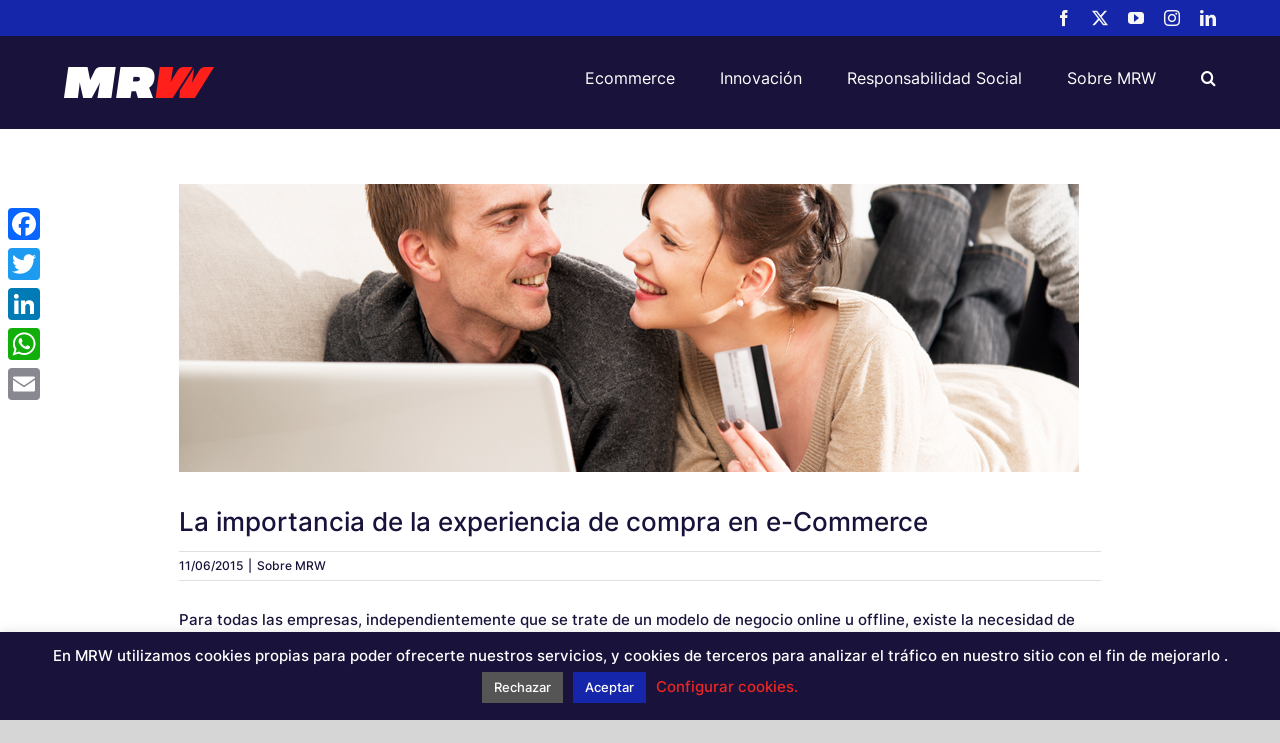

--- FILE ---
content_type: text/html; charset=UTF-8
request_url: https://blog.mrw.es/la-experiencia-de-compra-en-e-commerce/
body_size: 22712
content:
<!DOCTYPE html>
<html class="avada-html-layout-wide avada-html-header-position-top avada-has-site-width-percent avada-is-100-percent-template avada-has-site-width-100-percent" lang="es" prefix="og: http://ogp.me/ns# fb: http://ogp.me/ns/fb#">
<head>
	<meta http-equiv="X-UA-Compatible" content="IE=edge" />
	<meta http-equiv="Content-Type" content="text/html; charset=utf-8"/>
	<meta name="viewport" content="width=device-width, initial-scale=1" />
	<meta name='robots' content='index, follow, max-image-preview:large, max-snippet:-1, max-video-preview:-1' />
	<style>img:is([sizes="auto" i], [sizes^="auto," i]) { contain-intrinsic-size: 3000px 1500px }</style>
	
	<!-- This site is optimized with the Yoast SEO plugin v25.3.1 - https://yoast.com/wordpress/plugins/seo/ -->
	<title>La importancia de la experiencia de compra en e-Commerce - MRW Blog</title>
	<link rel="canonical" href="https://blog.mrw.es/la-experiencia-de-compra-en-e-commerce/" />
	<meta property="og:locale" content="es_ES" />
	<meta property="og:type" content="article" />
	<meta property="og:title" content="La importancia de la experiencia de compra en e-Commerce - MRW Blog" />
	<meta property="og:description" content="Para todas las empresas, independientemente que se trate de un modelo de negocio online u offline, existe la necesidad de [Leer más...]" />
	<meta property="og:url" content="https://blog.mrw.es/la-experiencia-de-compra-en-e-commerce/" />
	<meta property="og:site_name" content="MRW Blog" />
	<meta property="article:published_time" content="2015-06-11T09:14:05+00:00" />
	<meta property="og:image" content="https://blog.mrw.es/wp-content/uploads/2015/06/MRW-Blog12.jpg" />
	<meta property="og:image:width" content="900" />
	<meta property="og:image:height" content="288" />
	<meta property="og:image:type" content="image/jpeg" />
	<meta name="author" content="Editor Blog MRW" />
	<meta name="twitter:card" content="summary_large_image" />
	<meta name="twitter:label1" content="Escrito por" />
	<meta name="twitter:data1" content="Editor Blog MRW" />
	<meta name="twitter:label2" content="Tiempo de lectura" />
	<meta name="twitter:data2" content="3 minutos" />
	<script type="application/ld+json" class="yoast-schema-graph">{"@context":"https://schema.org","@graph":[{"@type":"WebPage","@id":"https://blog.mrw.es/la-experiencia-de-compra-en-e-commerce/","url":"https://blog.mrw.es/la-experiencia-de-compra-en-e-commerce/","name":"La importancia de la experiencia de compra en e-Commerce - MRW Blog","isPartOf":{"@id":"https://blog.mrw.es/#website"},"primaryImageOfPage":{"@id":"https://blog.mrw.es/la-experiencia-de-compra-en-e-commerce/#primaryimage"},"image":{"@id":"https://blog.mrw.es/la-experiencia-de-compra-en-e-commerce/#primaryimage"},"thumbnailUrl":"https://blog.mrw.es/wp-content/uploads/2015/06/MRW-Blog12.jpg","datePublished":"2015-06-11T09:14:05+00:00","author":{"@id":"https://blog.mrw.es/#/schema/person/f6d66f3c837d5bebbda03a62df89ee57"},"breadcrumb":{"@id":"https://blog.mrw.es/la-experiencia-de-compra-en-e-commerce/#breadcrumb"},"inLanguage":"es","potentialAction":[{"@type":"ReadAction","target":["https://blog.mrw.es/la-experiencia-de-compra-en-e-commerce/"]}]},{"@type":"ImageObject","inLanguage":"es","@id":"https://blog.mrw.es/la-experiencia-de-compra-en-e-commerce/#primaryimage","url":"https://blog.mrw.es/wp-content/uploads/2015/06/MRW-Blog12.jpg","contentUrl":"https://blog.mrw.es/wp-content/uploads/2015/06/MRW-Blog12.jpg","width":900,"height":288},{"@type":"BreadcrumbList","@id":"https://blog.mrw.es/la-experiencia-de-compra-en-e-commerce/#breadcrumb","itemListElement":[{"@type":"ListItem","position":1,"name":"Portada","item":"https://blog.mrw.es/"},{"@type":"ListItem","position":2,"name":"La importancia de la experiencia de compra en e-Commerce"}]},{"@type":"WebSite","@id":"https://blog.mrw.es/#website","url":"https://blog.mrw.es/","name":"MRW Blog","description":"MRW Blog","potentialAction":[{"@type":"SearchAction","target":{"@type":"EntryPoint","urlTemplate":"https://blog.mrw.es/?s={search_term_string}"},"query-input":{"@type":"PropertyValueSpecification","valueRequired":true,"valueName":"search_term_string"}}],"inLanguage":"es"},{"@type":"Person","@id":"https://blog.mrw.es/#/schema/person/f6d66f3c837d5bebbda03a62df89ee57","name":"Editor Blog MRW","image":{"@type":"ImageObject","inLanguage":"es","@id":"https://blog.mrw.es/#/schema/person/image/","url":"https://secure.gravatar.com/avatar/17193ed4180dbcbbcd8def33734389981d43526e7b878e0da4fa1effef2206b6?s=96&d=mm&r=g","contentUrl":"https://secure.gravatar.com/avatar/17193ed4180dbcbbcd8def33734389981d43526e7b878e0da4fa1effef2206b6?s=96&d=mm&r=g","caption":"Editor Blog MRW"},"url":"https://blog.mrw.es/author/blogmrw/"}]}</script>
	<!-- / Yoast SEO plugin. -->


<link rel='dns-prefetch' href='//static.addtoany.com' />
<link rel="alternate" type="application/rss+xml" title="MRW Blog &raquo; Feed" href="https://blog.mrw.es/feed/" />
<link rel="alternate" type="application/rss+xml" title="MRW Blog &raquo; Feed de los comentarios" href="https://blog.mrw.es/comments/feed/" />
		
		
		
				<link rel="alternate" type="application/rss+xml" title="MRW Blog &raquo; Comentario La importancia de la experiencia de compra en e-Commerce del feed" href="https://blog.mrw.es/la-experiencia-de-compra-en-e-commerce/feed/" />
					<meta name="description" content="Para todas las empresas, independientemente que se trate de un modelo de negocio online u offline, existe la necesidad de ser capaces de ofrecer a sus clientes una experiencia de uso y de compra plenamente satisfactoria.
La experiencia del usuario final al interactuar con el comercio será determinante para conseguir que ese cliente decida consumir de"/>
				
		<meta property="og:locale" content="es_ES"/>
		<meta property="og:type" content="article"/>
		<meta property="og:site_name" content="MRW Blog"/>
		<meta property="og:title" content="La importancia de la experiencia de compra en e-Commerce - MRW Blog"/>
				<meta property="og:description" content="Para todas las empresas, independientemente que se trate de un modelo de negocio online u offline, existe la necesidad de ser capaces de ofrecer a sus clientes una experiencia de uso y de compra plenamente satisfactoria.
La experiencia del usuario final al interactuar con el comercio será determinante para conseguir que ese cliente decida consumir de"/>
				<meta property="og:url" content="https://blog.mrw.es/la-experiencia-de-compra-en-e-commerce/"/>
										<meta property="article:published_time" content="2015-06-11T09:14:05+01:00"/>
											<meta name="author" content="Editor Blog MRW"/>
								<meta property="og:image" content="https://blog.mrw.es/wp-content/uploads/2015/06/MRW-Blog12.jpg"/>
		<meta property="og:image:width" content="900"/>
		<meta property="og:image:height" content="288"/>
		<meta property="og:image:type" content="image/jpeg"/>
				<script type="text/javascript">
/* <![CDATA[ */
window._wpemojiSettings = {"baseUrl":"https:\/\/s.w.org\/images\/core\/emoji\/15.1.0\/72x72\/","ext":".png","svgUrl":"https:\/\/s.w.org\/images\/core\/emoji\/15.1.0\/svg\/","svgExt":".svg","source":{"concatemoji":"https:\/\/blog.mrw.es\/wp-includes\/js\/wp-emoji-release.min.js?ver=6.8.1"}};
/*! This file is auto-generated */
!function(i,n){var o,s,e;function c(e){try{var t={supportTests:e,timestamp:(new Date).valueOf()};sessionStorage.setItem(o,JSON.stringify(t))}catch(e){}}function p(e,t,n){e.clearRect(0,0,e.canvas.width,e.canvas.height),e.fillText(t,0,0);var t=new Uint32Array(e.getImageData(0,0,e.canvas.width,e.canvas.height).data),r=(e.clearRect(0,0,e.canvas.width,e.canvas.height),e.fillText(n,0,0),new Uint32Array(e.getImageData(0,0,e.canvas.width,e.canvas.height).data));return t.every(function(e,t){return e===r[t]})}function u(e,t,n){switch(t){case"flag":return n(e,"\ud83c\udff3\ufe0f\u200d\u26a7\ufe0f","\ud83c\udff3\ufe0f\u200b\u26a7\ufe0f")?!1:!n(e,"\ud83c\uddfa\ud83c\uddf3","\ud83c\uddfa\u200b\ud83c\uddf3")&&!n(e,"\ud83c\udff4\udb40\udc67\udb40\udc62\udb40\udc65\udb40\udc6e\udb40\udc67\udb40\udc7f","\ud83c\udff4\u200b\udb40\udc67\u200b\udb40\udc62\u200b\udb40\udc65\u200b\udb40\udc6e\u200b\udb40\udc67\u200b\udb40\udc7f");case"emoji":return!n(e,"\ud83d\udc26\u200d\ud83d\udd25","\ud83d\udc26\u200b\ud83d\udd25")}return!1}function f(e,t,n){var r="undefined"!=typeof WorkerGlobalScope&&self instanceof WorkerGlobalScope?new OffscreenCanvas(300,150):i.createElement("canvas"),a=r.getContext("2d",{willReadFrequently:!0}),o=(a.textBaseline="top",a.font="600 32px Arial",{});return e.forEach(function(e){o[e]=t(a,e,n)}),o}function t(e){var t=i.createElement("script");t.src=e,t.defer=!0,i.head.appendChild(t)}"undefined"!=typeof Promise&&(o="wpEmojiSettingsSupports",s=["flag","emoji"],n.supports={everything:!0,everythingExceptFlag:!0},e=new Promise(function(e){i.addEventListener("DOMContentLoaded",e,{once:!0})}),new Promise(function(t){var n=function(){try{var e=JSON.parse(sessionStorage.getItem(o));if("object"==typeof e&&"number"==typeof e.timestamp&&(new Date).valueOf()<e.timestamp+604800&&"object"==typeof e.supportTests)return e.supportTests}catch(e){}return null}();if(!n){if("undefined"!=typeof Worker&&"undefined"!=typeof OffscreenCanvas&&"undefined"!=typeof URL&&URL.createObjectURL&&"undefined"!=typeof Blob)try{var e="postMessage("+f.toString()+"("+[JSON.stringify(s),u.toString(),p.toString()].join(",")+"));",r=new Blob([e],{type:"text/javascript"}),a=new Worker(URL.createObjectURL(r),{name:"wpTestEmojiSupports"});return void(a.onmessage=function(e){c(n=e.data),a.terminate(),t(n)})}catch(e){}c(n=f(s,u,p))}t(n)}).then(function(e){for(var t in e)n.supports[t]=e[t],n.supports.everything=n.supports.everything&&n.supports[t],"flag"!==t&&(n.supports.everythingExceptFlag=n.supports.everythingExceptFlag&&n.supports[t]);n.supports.everythingExceptFlag=n.supports.everythingExceptFlag&&!n.supports.flag,n.DOMReady=!1,n.readyCallback=function(){n.DOMReady=!0}}).then(function(){return e}).then(function(){var e;n.supports.everything||(n.readyCallback(),(e=n.source||{}).concatemoji?t(e.concatemoji):e.wpemoji&&e.twemoji&&(t(e.twemoji),t(e.wpemoji)))}))}((window,document),window._wpemojiSettings);
/* ]]> */
</script>
<link rel='stylesheet' id='sbi_styles-css' href='https://blog.mrw.es/wp-content/plugins/instagram-feed/css/sbi-styles.min.css?ver=6.9.1' type='text/css' media='all' />
<link rel='stylesheet' id='layerslider-css' href='https://blog.mrw.es/wp-content/plugins/LayerSlider/assets/static/layerslider/css/layerslider.css?ver=7.14.4' type='text/css' media='all' />
<style id='wp-emoji-styles-inline-css' type='text/css'>

	img.wp-smiley, img.emoji {
		display: inline !important;
		border: none !important;
		box-shadow: none !important;
		height: 1em !important;
		width: 1em !important;
		margin: 0 0.07em !important;
		vertical-align: -0.1em !important;
		background: none !important;
		padding: 0 !important;
	}
</style>
<link rel='stylesheet' id='contact-form-7-css' href='https://blog.mrw.es/wp-content/plugins/contact-form-7/includes/css/styles.css?ver=6.1' type='text/css' media='all' />
<link rel='stylesheet' id='cookie-law-info-css' href='https://blog.mrw.es/wp-content/plugins/cookie-law-info/legacy/public/css/cookie-law-info-public.css?ver=3.3.0' type='text/css' media='all' />
<link rel='stylesheet' id='cookie-law-info-gdpr-css' href='https://blog.mrw.es/wp-content/plugins/cookie-law-info/legacy/public/css/cookie-law-info-gdpr.css?ver=3.3.0' type='text/css' media='all' />
<link rel='stylesheet' id='addtoany-css' href='https://blog.mrw.es/wp-content/plugins/add-to-any/addtoany.min.css?ver=1.16' type='text/css' media='all' />
<style id='addtoany-inline-css' type='text/css'>
@media screen and (max-width:980px){
.a2a_floating_style.a2a_vertical_style{display:none;}
}
</style>
<link rel='stylesheet' id='fusion-dynamic-css-css' href='https://blog.mrw.es/wp-content/uploads/fusion-styles/79fdd5be5b47326a8badda0fb455831d.min.css?ver=3.12.1' type='text/css' media='all' />
<script type="text/javascript" src="https://blog.mrw.es/wp-includes/js/jquery/jquery.min.js?ver=3.7.1" id="jquery-core-js"></script>
<script type="text/javascript" src="https://blog.mrw.es/wp-includes/js/jquery/jquery-migrate.min.js?ver=3.4.1" id="jquery-migrate-js"></script>
<script type="text/javascript" id="layerslider-utils-js-extra">
/* <![CDATA[ */
var LS_Meta = {"v":"7.14.4","fixGSAP":"1"};
/* ]]> */
</script>
<script type="text/javascript" src="https://blog.mrw.es/wp-content/plugins/LayerSlider/assets/static/layerslider/js/layerslider.utils.js?ver=7.14.4" id="layerslider-utils-js"></script>
<script type="text/javascript" src="https://blog.mrw.es/wp-content/plugins/LayerSlider/assets/static/layerslider/js/layerslider.kreaturamedia.jquery.js?ver=7.14.4" id="layerslider-js"></script>
<script type="text/javascript" src="https://blog.mrw.es/wp-content/plugins/LayerSlider/assets/static/layerslider/js/layerslider.transitions.js?ver=7.14.4" id="layerslider-transitions-js"></script>
<script type="text/javascript" id="addtoany-core-js-before">
/* <![CDATA[ */
window.a2a_config=window.a2a_config||{};a2a_config.callbacks=[];a2a_config.overlays=[];a2a_config.templates={};a2a_localize = {
	Share: "Compartir",
	Save: "Guardar",
	Subscribe: "Suscribir",
	Email: "Correo electrónico",
	Bookmark: "Marcador",
	ShowAll: "Mostrar todo",
	ShowLess: "Mostrar menos",
	FindServices: "Encontrar servicio(s)",
	FindAnyServiceToAddTo: "Encuentra al instante cualquier servicio para añadir a",
	PoweredBy: "Funciona con",
	ShareViaEmail: "Compartir por correo electrónico",
	SubscribeViaEmail: "Suscribirse a través de correo electrónico",
	BookmarkInYourBrowser: "Añadir a marcadores de tu navegador",
	BookmarkInstructions: "Presiona «Ctrl+D» o «\u2318+D» para añadir esta página a marcadores",
	AddToYourFavorites: "Añadir a tus favoritos",
	SendFromWebOrProgram: "Enviar desde cualquier dirección o programa de correo electrónico ",
	EmailProgram: "Programa de correo electrónico",
	More: "Más&#8230;",
	ThanksForSharing: "¡Gracias por compartir!",
	ThanksForFollowing: "¡Gracias por seguirnos!"
};
/* ]]> */
</script>
<script type="text/javascript" defer src="https://static.addtoany.com/menu/page.js" id="addtoany-core-js"></script>
<script type="text/javascript" defer src="https://blog.mrw.es/wp-content/plugins/add-to-any/addtoany.min.js?ver=1.1" id="addtoany-jquery-js"></script>
<script type="text/javascript" id="cookie-law-info-js-extra">
/* <![CDATA[ */
var Cli_Data = {"nn_cookie_ids":[],"cookielist":[],"non_necessary_cookies":[],"ccpaEnabled":"","ccpaRegionBased":"","ccpaBarEnabled":"","strictlyEnabled":["necessary","obligatoire"],"ccpaType":"gdpr","js_blocking":"","custom_integration":"","triggerDomRefresh":"","secure_cookies":""};
var cli_cookiebar_settings = {"animate_speed_hide":"500","animate_speed_show":"500","background":"#19133b","border":"#b1a6a6c2","border_on":"","button_1_button_colour":"#1626aa","button_1_button_hover":"#121e88","button_1_link_colour":"#fff","button_1_as_button":"1","button_1_new_win":"","button_2_button_colour":"#333","button_2_button_hover":"#292929","button_2_link_colour":"#ec2622","button_2_as_button":"","button_2_hidebar":"","button_3_button_colour":"#555555","button_3_button_hover":"#444444","button_3_link_colour":"#fff","button_3_as_button":"1","button_3_new_win":"","button_4_button_colour":"#000","button_4_button_hover":"#000000","button_4_link_colour":"#ec2622","button_4_as_button":"","button_7_button_colour":"#61a229","button_7_button_hover":"#4e8221","button_7_link_colour":"#fff","button_7_as_button":"1","button_7_new_win":"","font_family":"inherit","header_fix":"","notify_animate_hide":"1","notify_animate_show":"","notify_div_id":"#cookie-law-info-bar","notify_position_horizontal":"right","notify_position_vertical":"bottom","scroll_close":"","scroll_close_reload":"","accept_close_reload":"","reject_close_reload":"","showagain_tab":"","showagain_background":"#fff","showagain_border":"#000","showagain_div_id":"#cookie-law-info-again","showagain_x_position":"300px","text":"#ffffff","show_once_yn":"","show_once":"10000","logging_on":"","as_popup":"","popup_overlay":"1","bar_heading_text":"","cookie_bar_as":"banner","popup_showagain_position":"bottom-right","widget_position":"left"};
var log_object = {"ajax_url":"https:\/\/blog.mrw.es\/wp-admin\/admin-ajax.php"};
/* ]]> */
</script>
<script type="text/javascript" src="https://blog.mrw.es/wp-content/plugins/cookie-law-info/legacy/public/js/cookie-law-info-public.js?ver=3.3.0" id="cookie-law-info-js"></script>
<meta name="generator" content="Powered by LayerSlider 7.14.4 - Build Heros, Sliders, and Popups. Create Animations and Beautiful, Rich Web Content as Easy as Never Before on WordPress." />
<!-- LayerSlider updates and docs at: https://layerslider.com -->
<link rel="https://api.w.org/" href="https://blog.mrw.es/wp-json/" /><link rel="alternate" title="JSON" type="application/json" href="https://blog.mrw.es/wp-json/wp/v2/posts/5558" /><link rel="EditURI" type="application/rsd+xml" title="RSD" href="https://blog.mrw.es/xmlrpc.php?rsd" />
<meta name="generator" content="WordPress 6.8.1" />
<link rel='shortlink' href='https://blog.mrw.es/?p=5558' />
<link rel="alternate" title="oEmbed (JSON)" type="application/json+oembed" href="https://blog.mrw.es/wp-json/oembed/1.0/embed?url=https%3A%2F%2Fblog.mrw.es%2Fla-experiencia-de-compra-en-e-commerce%2F" />
<link rel="alternate" title="oEmbed (XML)" type="text/xml+oembed" href="https://blog.mrw.es/wp-json/oembed/1.0/embed?url=https%3A%2F%2Fblog.mrw.es%2Fla-experiencia-de-compra-en-e-commerce%2F&#038;format=xml" />
<link rel="preload" href="https://blog.mrw.es/wp-content/themes/Avada/includes/lib/assets/fonts/icomoon/awb-icons.woff" as="font" type="font/woff" crossorigin><link rel="preload" href="//blog.mrw.es/wp-content/themes/Avada/includes/lib/assets/fonts/fontawesome/webfonts/fa-brands-400.woff2" as="font" type="font/woff2" crossorigin><link rel="preload" href="//blog.mrw.es/wp-content/themes/Avada/includes/lib/assets/fonts/fontawesome/webfonts/fa-regular-400.woff2" as="font" type="font/woff2" crossorigin><link rel="preload" href="//blog.mrw.es/wp-content/themes/Avada/includes/lib/assets/fonts/fontawesome/webfonts/fa-solid-900.woff2" as="font" type="font/woff2" crossorigin><style type="text/css" id="css-fb-visibility">@media screen and (max-width: 640px){.fusion-no-small-visibility{display:none !important;}body .sm-text-align-center{text-align:center !important;}body .sm-text-align-left{text-align:left !important;}body .sm-text-align-right{text-align:right !important;}body .sm-flex-align-center{justify-content:center !important;}body .sm-flex-align-flex-start{justify-content:flex-start !important;}body .sm-flex-align-flex-end{justify-content:flex-end !important;}body .sm-mx-auto{margin-left:auto !important;margin-right:auto !important;}body .sm-ml-auto{margin-left:auto !important;}body .sm-mr-auto{margin-right:auto !important;}body .fusion-absolute-position-small{position:absolute;top:auto;width:100%;}.awb-sticky.awb-sticky-small{ position: sticky; top: var(--awb-sticky-offset,0); }}@media screen and (min-width: 641px) and (max-width: 1024px){.fusion-no-medium-visibility{display:none !important;}body .md-text-align-center{text-align:center !important;}body .md-text-align-left{text-align:left !important;}body .md-text-align-right{text-align:right !important;}body .md-flex-align-center{justify-content:center !important;}body .md-flex-align-flex-start{justify-content:flex-start !important;}body .md-flex-align-flex-end{justify-content:flex-end !important;}body .md-mx-auto{margin-left:auto !important;margin-right:auto !important;}body .md-ml-auto{margin-left:auto !important;}body .md-mr-auto{margin-right:auto !important;}body .fusion-absolute-position-medium{position:absolute;top:auto;width:100%;}.awb-sticky.awb-sticky-medium{ position: sticky; top: var(--awb-sticky-offset,0); }}@media screen and (min-width: 1025px){.fusion-no-large-visibility{display:none !important;}body .lg-text-align-center{text-align:center !important;}body .lg-text-align-left{text-align:left !important;}body .lg-text-align-right{text-align:right !important;}body .lg-flex-align-center{justify-content:center !important;}body .lg-flex-align-flex-start{justify-content:flex-start !important;}body .lg-flex-align-flex-end{justify-content:flex-end !important;}body .lg-mx-auto{margin-left:auto !important;margin-right:auto !important;}body .lg-ml-auto{margin-left:auto !important;}body .lg-mr-auto{margin-right:auto !important;}body .fusion-absolute-position-large{position:absolute;top:auto;width:100%;}.awb-sticky.awb-sticky-large{ position: sticky; top: var(--awb-sticky-offset,0); }}</style><meta name="generator" content="Powered by Slider Revolution 6.7.34 - responsive, Mobile-Friendly Slider Plugin for WordPress with comfortable drag and drop interface." />
<script>function setREVStartSize(e){
			//window.requestAnimationFrame(function() {
				window.RSIW = window.RSIW===undefined ? window.innerWidth : window.RSIW;
				window.RSIH = window.RSIH===undefined ? window.innerHeight : window.RSIH;
				try {
					var pw = document.getElementById(e.c).parentNode.offsetWidth,
						newh;
					pw = pw===0 || isNaN(pw) || (e.l=="fullwidth" || e.layout=="fullwidth") ? window.RSIW : pw;
					e.tabw = e.tabw===undefined ? 0 : parseInt(e.tabw);
					e.thumbw = e.thumbw===undefined ? 0 : parseInt(e.thumbw);
					e.tabh = e.tabh===undefined ? 0 : parseInt(e.tabh);
					e.thumbh = e.thumbh===undefined ? 0 : parseInt(e.thumbh);
					e.tabhide = e.tabhide===undefined ? 0 : parseInt(e.tabhide);
					e.thumbhide = e.thumbhide===undefined ? 0 : parseInt(e.thumbhide);
					e.mh = e.mh===undefined || e.mh=="" || e.mh==="auto" ? 0 : parseInt(e.mh,0);
					if(e.layout==="fullscreen" || e.l==="fullscreen")
						newh = Math.max(e.mh,window.RSIH);
					else{
						e.gw = Array.isArray(e.gw) ? e.gw : [e.gw];
						for (var i in e.rl) if (e.gw[i]===undefined || e.gw[i]===0) e.gw[i] = e.gw[i-1];
						e.gh = e.el===undefined || e.el==="" || (Array.isArray(e.el) && e.el.length==0)? e.gh : e.el;
						e.gh = Array.isArray(e.gh) ? e.gh : [e.gh];
						for (var i in e.rl) if (e.gh[i]===undefined || e.gh[i]===0) e.gh[i] = e.gh[i-1];
											
						var nl = new Array(e.rl.length),
							ix = 0,
							sl;
						e.tabw = e.tabhide>=pw ? 0 : e.tabw;
						e.thumbw = e.thumbhide>=pw ? 0 : e.thumbw;
						e.tabh = e.tabhide>=pw ? 0 : e.tabh;
						e.thumbh = e.thumbhide>=pw ? 0 : e.thumbh;
						for (var i in e.rl) nl[i] = e.rl[i]<window.RSIW ? 0 : e.rl[i];
						sl = nl[0];
						for (var i in nl) if (sl>nl[i] && nl[i]>0) { sl = nl[i]; ix=i;}
						var m = pw>(e.gw[ix]+e.tabw+e.thumbw) ? 1 : (pw-(e.tabw+e.thumbw)) / (e.gw[ix]);
						newh =  (e.gh[ix] * m) + (e.tabh + e.thumbh);
					}
					var el = document.getElementById(e.c);
					if (el!==null && el) el.style.height = newh+"px";
					el = document.getElementById(e.c+"_wrapper");
					if (el!==null && el) {
						el.style.height = newh+"px";
						el.style.display = "block";
					}
				} catch(e){
					console.log("Failure at Presize of Slider:" + e)
				}
			//});
		  };</script>
		<script type="text/javascript">
			var doc = document.documentElement;
			doc.setAttribute( 'data-useragent', navigator.userAgent );
		</script>
		<script async src="https://www.googletagmanager.com/gtag/js?id=UA-7339333-7"></script>
<script>
  window.dataLayer = window.dataLayer || [];
  function gtag(){dataLayer.push(arguments);}
  gtag('js', new Date());

  gtag('config', 'UA-7339333-7');
</script>
	</head>

<body class="wp-singular post-template-default single single-post postid-5558 single-format-standard wp-theme-Avada fusion-image-hovers fusion-pagination-sizing fusion-button_type-flat fusion-button_span-no fusion-button_gradient-linear avada-image-rollover-circle-no avada-image-rollover-yes avada-image-rollover-direction-fade fusion-body ltr fusion-sticky-header no-mobile-sticky-header no-mobile-slidingbar no-mobile-totop avada-has-rev-slider-styles fusion-disable-outline fusion-sub-menu-fade mobile-logo-pos-left layout-wide-mode avada-has-boxed-modal-shadow- layout-scroll-offset-full avada-has-zero-margin-offset-top fusion-top-header menu-text-align-center mobile-menu-design-modern fusion-show-pagination-text fusion-header-layout-v2 avada-responsive avada-footer-fx-none avada-menu-highlight-style-textcolor fusion-search-form-classic fusion-main-menu-search-dropdown fusion-avatar-square avada-sticky-shrinkage avada-dropdown-styles avada-blog-layout-medium avada-blog-archive-layout-medium avada-header-shadow-no avada-menu-icon-position-left avada-has-megamenu-shadow avada-has-mainmenu-dropdown-divider avada-has-pagetitle-bg-full avada-has-mobile-menu-search avada-has-main-nav-search-icon avada-has-100-footer avada-has-breadcrumb-mobile-hidden avada-has-titlebar-hide avada-has-pagination-width_height avada-flyout-menu-direction-fade avada-ec-views-v1" data-awb-post-id="5558">
		<a class="skip-link screen-reader-text" href="#content">Saltar al contenido</a>

	<div id="boxed-wrapper">
		
		<div id="wrapper" class="fusion-wrapper">
			<div id="home" style="position:relative;top:-1px;"></div>
							
					
			<header class="fusion-header-wrapper">
				<div class="fusion-header-v2 fusion-logo-alignment fusion-logo-left fusion-sticky-menu-1 fusion-sticky-logo-1 fusion-mobile-logo-1  fusion-mobile-menu-design-modern">
					
<div class="fusion-secondary-header">
	<div class="fusion-row">
							<div class="fusion-alignright">
				<div class="fusion-social-links-header"><div class="fusion-social-networks"><div class="fusion-social-networks-wrapper"><a  class="fusion-social-network-icon fusion-tooltip fusion-facebook awb-icon-facebook" style data-placement="bottom" data-title="Facebook" data-toggle="tooltip" title="Facebook" href="https://www.facebook.com/mrwespana" target="_blank" rel="noreferrer"><span class="screen-reader-text">Facebook</span></a><a  class="fusion-social-network-icon fusion-tooltip fusion-twitter awb-icon-twitter" style data-placement="bottom" data-title="X" data-toggle="tooltip" title="X" href="https://twitter.com/mrw_es" target="_blank" rel="noopener noreferrer"><span class="screen-reader-text">X</span></a><a  class="fusion-social-network-icon fusion-tooltip fusion-youtube awb-icon-youtube" style data-placement="bottom" data-title="YouTube" data-toggle="tooltip" title="YouTube" href="https://www.youtube.com/mrwurgente" target="_blank" rel="noopener noreferrer"><span class="screen-reader-text">YouTube</span></a><a  class="fusion-social-network-icon fusion-tooltip fusion-instagram awb-icon-instagram" style data-placement="bottom" data-title="Instagram" data-toggle="tooltip" title="Instagram" href="https://www.instagram.com/mrw_es" target="_blank" rel="noopener noreferrer"><span class="screen-reader-text">Instagram</span></a><a  class="fusion-social-network-icon fusion-tooltip fusion-linkedin awb-icon-linkedin" style data-placement="bottom" data-title="LinkedIn" data-toggle="tooltip" title="LinkedIn" href="https://www.linkedin.com/company/mrw/" target="_blank" rel="noopener noreferrer"><span class="screen-reader-text">LinkedIn</span></a></div></div></div>			</div>
			</div>
</div>
<div class="fusion-header-sticky-height"></div>
<div class="fusion-header">
	<div class="fusion-row">
					<div class="fusion-logo" data-margin-top="31px" data-margin-bottom="31px" data-margin-left="0px" data-margin-right="0px">
			<a class="fusion-logo-link"  href="https://blog.mrw.es/" >

						<!-- standard logo -->
			<img src="https://blog.mrw.es/wp-content/uploads/2020/05/MRW-Logo-Neg.png" srcset="https://blog.mrw.es/wp-content/uploads/2020/05/MRW-Logo-Neg.png 1x, https://blog.mrw.es/wp-content/uploads/2020/05/MRW-Logo-Neg.png 2x" width="150" height="31" style="max-height:31px;height:auto;" alt="MRW Blog Logo" data-retina_logo_url="https://blog.mrw.es/wp-content/uploads/2020/05/MRW-Logo-Neg.png" class="fusion-standard-logo" />

											<!-- mobile logo -->
				<img src="https://blog.mrw.es/wp-content/uploads/2020/05/MRW-Logo-Neg.png" srcset="https://blog.mrw.es/wp-content/uploads/2020/05/MRW-Logo-Neg.png 1x, https://blog.mrw.es/wp-content/uploads/2020/05/MRW-Logo-Neg.png 2x" width="150" height="31" style="max-height:31px;height:auto;" alt="MRW Blog Logo" data-retina_logo_url="https://blog.mrw.es/wp-content/uploads/2020/05/MRW-Logo-Neg.png" class="fusion-mobile-logo" />
			
											<!-- sticky header logo -->
				<img src="https://blog.mrw.es/wp-content/uploads/2020/05/MRW-Logo-Neg.png" srcset="https://blog.mrw.es/wp-content/uploads/2020/05/MRW-Logo-Neg.png 1x, https://blog.mrw.es/wp-content/uploads/2020/05/MRW-Logo-Neg.png 2x" width="150" height="31" style="max-height:31px;height:auto;" alt="MRW Blog Logo" data-retina_logo_url="https://blog.mrw.es/wp-content/uploads/2020/05/MRW-Logo-Neg.png" class="fusion-sticky-logo" />
					</a>
		</div>		<nav class="fusion-main-menu" aria-label="Menú principal"><ul id="menu-menu-principal" class="fusion-menu"><li  id="menu-item-13320"  class="menu-item menu-item-type-post_type menu-item-object-page menu-item-13320"  data-item-id="13320"><a  href="https://blog.mrw.es/ecommerce/" class="fusion-textcolor-highlight"><span class="menu-text">Ecommerce</span></a></li><li  id="menu-item-13321"  class="menu-item menu-item-type-post_type menu-item-object-page menu-item-13321"  data-item-id="13321"><a  href="https://blog.mrw.es/innovacion/" class="fusion-textcolor-highlight"><span class="menu-text">Innovación</span></a></li><li  id="menu-item-13319"  class="menu-item menu-item-type-post_type menu-item-object-page menu-item-13319"  data-item-id="13319"><a  href="https://blog.mrw.es/responsabilidad-social/" class="fusion-textcolor-highlight"><span class="menu-text">Responsabilidad Social</span></a></li><li  id="menu-item-13318"  class="menu-item menu-item-type-post_type menu-item-object-page menu-item-13318"  data-item-id="13318"><a  href="https://blog.mrw.es/sobre-mrw/" class="fusion-textcolor-highlight"><span class="menu-text">Sobre MRW</span></a></li><li class="fusion-custom-menu-item fusion-main-menu-search"><a class="fusion-main-menu-icon" href="#" aria-label="Buscar" data-title="Buscar" title="Buscar" role="button" aria-expanded="false"></a><div class="fusion-custom-menu-item-contents">		<form role="search" class="searchform fusion-search-form  fusion-search-form-classic" method="get" action="https://blog.mrw.es/">
			<div class="fusion-search-form-content">

				
				<div class="fusion-search-field search-field">
					<label><span class="screen-reader-text">Buscar:</span>
													<input type="search" value="" name="s" class="s" placeholder="Buscar..." required aria-required="true" aria-label="Buscar..."/>
											</label>
				</div>
				<div class="fusion-search-button search-button">
					<input type="submit" class="fusion-search-submit searchsubmit" aria-label="Buscar" value="&#xf002;" />
									</div>

				
			</div>


			
		</form>
		</div></li></ul></nav><nav class="fusion-main-menu fusion-sticky-menu" aria-label="Main Menu Sticky"><ul id="menu-menu-principal-1" class="fusion-menu"><li   class="menu-item menu-item-type-post_type menu-item-object-page menu-item-13320"  data-item-id="13320"><a  href="https://blog.mrw.es/ecommerce/" class="fusion-textcolor-highlight"><span class="menu-text">Ecommerce</span></a></li><li   class="menu-item menu-item-type-post_type menu-item-object-page menu-item-13321"  data-item-id="13321"><a  href="https://blog.mrw.es/innovacion/" class="fusion-textcolor-highlight"><span class="menu-text">Innovación</span></a></li><li   class="menu-item menu-item-type-post_type menu-item-object-page menu-item-13319"  data-item-id="13319"><a  href="https://blog.mrw.es/responsabilidad-social/" class="fusion-textcolor-highlight"><span class="menu-text">Responsabilidad Social</span></a></li><li   class="menu-item menu-item-type-post_type menu-item-object-page menu-item-13318"  data-item-id="13318"><a  href="https://blog.mrw.es/sobre-mrw/" class="fusion-textcolor-highlight"><span class="menu-text">Sobre MRW</span></a></li><li class="fusion-custom-menu-item fusion-main-menu-search"><a class="fusion-main-menu-icon" href="#" aria-label="Buscar" data-title="Buscar" title="Buscar" role="button" aria-expanded="false"></a><div class="fusion-custom-menu-item-contents">		<form role="search" class="searchform fusion-search-form  fusion-search-form-classic" method="get" action="https://blog.mrw.es/">
			<div class="fusion-search-form-content">

				
				<div class="fusion-search-field search-field">
					<label><span class="screen-reader-text">Buscar:</span>
													<input type="search" value="" name="s" class="s" placeholder="Buscar..." required aria-required="true" aria-label="Buscar..."/>
											</label>
				</div>
				<div class="fusion-search-button search-button">
					<input type="submit" class="fusion-search-submit searchsubmit" aria-label="Buscar" value="&#xf002;" />
									</div>

				
			</div>


			
		</form>
		</div></li></ul></nav><div class="fusion-mobile-navigation"><ul id="menu-menu-principal-2" class="fusion-mobile-menu"><li   class="menu-item menu-item-type-post_type menu-item-object-page menu-item-13320"  data-item-id="13320"><a  href="https://blog.mrw.es/ecommerce/" class="fusion-textcolor-highlight"><span class="menu-text">Ecommerce</span></a></li><li   class="menu-item menu-item-type-post_type menu-item-object-page menu-item-13321"  data-item-id="13321"><a  href="https://blog.mrw.es/innovacion/" class="fusion-textcolor-highlight"><span class="menu-text">Innovación</span></a></li><li   class="menu-item menu-item-type-post_type menu-item-object-page menu-item-13319"  data-item-id="13319"><a  href="https://blog.mrw.es/responsabilidad-social/" class="fusion-textcolor-highlight"><span class="menu-text">Responsabilidad Social</span></a></li><li   class="menu-item menu-item-type-post_type menu-item-object-page menu-item-13318"  data-item-id="13318"><a  href="https://blog.mrw.es/sobre-mrw/" class="fusion-textcolor-highlight"><span class="menu-text">Sobre MRW</span></a></li></ul></div>	<div class="fusion-mobile-menu-icons">
							<a href="#" class="fusion-icon awb-icon-bars" aria-label="Alternar menú móvil" aria-expanded="false"></a>
		
					<a href="#" class="fusion-icon awb-icon-search" aria-label="Alternar búsqueda en móvil"></a>
		
		
			</div>

<nav class="fusion-mobile-nav-holder fusion-mobile-menu-text-align-left" aria-label="Main Menu Mobile"></nav>

	<nav class="fusion-mobile-nav-holder fusion-mobile-menu-text-align-left fusion-mobile-sticky-nav-holder" aria-label="Main Menu Mobile Sticky"></nav>
		
<div class="fusion-clearfix"></div>
<div class="fusion-mobile-menu-search">
			<form role="search" class="searchform fusion-search-form  fusion-search-form-classic" method="get" action="https://blog.mrw.es/">
			<div class="fusion-search-form-content">

				
				<div class="fusion-search-field search-field">
					<label><span class="screen-reader-text">Buscar:</span>
													<input type="search" value="" name="s" class="s" placeholder="Buscar..." required aria-required="true" aria-label="Buscar..."/>
											</label>
				</div>
				<div class="fusion-search-button search-button">
					<input type="submit" class="fusion-search-submit searchsubmit" aria-label="Buscar" value="&#xf002;" />
									</div>

				
			</div>


			
		</form>
		</div>
			</div>
</div>
				</div>
				<div class="fusion-clearfix"></div>
			</header>
								
							<div id="sliders-container" class="fusion-slider-visibility">
					</div>
				
					
							
			
						<main id="main" class="clearfix width-100">
				<div class="fusion-row" style="max-width:100%;">

<section id="content" style="width: 100%;">
	
					<article id="post-5558" class="post post-5558 type-post status-publish format-standard has-post-thumbnail hentry category-sobre-mrw tag-blog-mrw tag-compras-ecommerce tag-ecommerce-experiencia tag-experiencia-de-usuario tag-mrw-ecommerce tag-mrw-logistica">
						
														<div class="fusion-flexslider flexslider fusion-flexslider-loading post-slideshow fusion-post-slideshow">
				<ul class="slides">
																<li>
																																<a href="https://blog.mrw.es/wp-content/uploads/2015/06/MRW-Blog12.jpg" data-rel="iLightbox[gallery5558]" title="" data-title="MRW Blog" data-caption="" aria-label="MRW Blog">
										<span class="screen-reader-text">Ver imagen más grande</span>
										<img width="900" height="288" src="https://blog.mrw.es/wp-content/uploads/2015/06/MRW-Blog12.jpg" class="attachment-full size-full wp-post-image" alt="" decoding="async" fetchpriority="high" srcset="https://blog.mrw.es/wp-content/uploads/2015/06/MRW-Blog12-200x64.jpg 200w, https://blog.mrw.es/wp-content/uploads/2015/06/MRW-Blog12-400x128.jpg 400w, https://blog.mrw.es/wp-content/uploads/2015/06/MRW-Blog12-600x192.jpg 600w, https://blog.mrw.es/wp-content/uploads/2015/06/MRW-Blog12-800x256.jpg 800w, https://blog.mrw.es/wp-content/uploads/2015/06/MRW-Blog12.jpg 900w" sizes="(max-width: 800px) 100vw, 900px" />									</a>
																					</li>

																																																																																																															</ul>
			</div>
						
												<div class="fusion-post-title-meta-wrap">
												<h1 class="entry-title fusion-post-title">La importancia de la experiencia de compra en e-Commerce</h1>									<div class="fusion-meta-info"><div class="fusion-meta-info-wrapper"><span class="vcard rich-snippet-hidden"><span class="fn"><a href="https://blog.mrw.es/author/blogmrw/" title="Entradas de Editor Blog MRW" rel="author">Editor Blog MRW</a></span></span><span class="updated rich-snippet-hidden">2015-06-11T10:14:05+02:00</span><span>11/06/2015</span><span class="fusion-inline-sep">|</span><a href="https://blog.mrw.es/category/sobre-mrw/" rel="category tag">Sobre MRW</a><span class="fusion-inline-sep">|</span></div></div>					</div>
										<div class="post-content">
				<p>Para todas las empresas, independientemente que se trate de un modelo de negocio online u offline, existe la necesidad de ser capaces de ofrecer <span id="more-5558"></span>a sus clientes una experiencia de uso y de compra plenamente satisfactoria.<br />
La experiencia del usuario final al interactuar con el comercio será determinante para conseguir que ese cliente decida consumir de nuevo el producto o servicio. Al repetir, se consigue que llegue a fidelizarse, convirtiéndose en un usuario o consumidor recurrente, para lo que<strong> es fundamental que la experiencia de uso ofrecida</strong>, no solo sea satisfactoria, sino que además, <strong>suponga una diferenciación</strong> con las experiencias que sean capaces de ofrecer sus competidores.<br />
En el medio online, conseguir esta experiencia de compra plenamente satisfactoria y diferenciadora puede ser más complicado por las limitaciones a nivel de interacción física y la capacidad de obtener información y <em>feedback</em> de los usuarios, pero también es cierto que se abren nuevas posibilidades que hasta hace bien poco no se contemplaban o explotaban en el medio offline. El mix de ambos entornos, lo que llamamos <strong><em>omnicanalidad</em></strong>, está abriendo nuevas y sorprendentes opciones como, por ejemplo, poder pedir que envíen a casa si la talla no está disponible en el comercio físico, la lectura de códigos de barras con aplicaciones enlazadas con la venta online, la posibilidad de tramitar pedidos online si hay mucha cola en la caja para pagar o bien poder consultar catálogos en soportes digitales.<br />
Los ecommerce deben asegurarse de cumplir con una serie de requisitos mínimos. El entorno debe ser «amigable», intuitivo y fácil de usar; las funcionalidades deben ser correctas y cumplir con las expectativas de los clientes; la información de los productos debe ser completa y correcta, para evitar dudas que puedan acabar en abandonos en el proceso de compra. Además, debido a la variabilidad de soportes, deben asegurarse de la compatibilidad del entorno y todas sus funcionalidades con los diferentes sistemas operativos, navegadores, dispositivos y versiones. No cumplir correctamente con esta serie de mínimos supondrá distorsiones en la percepción de uso y de compra de los clientes.<br />
Aparte de todos los procesos que las tiendas online gestionan de forma interna, deben asegurarse que el resto de procesos que ponen en manos de externos funcionen correctamente y <strong>supongan un plus para sus clientes en su experiencia.</strong> De aquí, la importancia de contar con un partner como <a href="http://www.mrw.es/" target="_blank" rel="noopener noreferrer">MRW</a>. Al final de todo el proceso, por muy satisfactorio que sea, si no entregamos en el plazo comprometido, podemos romper esta buena sensación.<br />
Por lo tanto, la calidad del servicio de transporte, las opciones de trazabilidad para el cliente, la posibilidad de obtener toda la información acerca de su envío y el cumplimiento de plazo de entrega, también se convierten en drivers importantes en la percepción de los compradores online. En definitiva, situamos <strong>el transporte como eje fundamental y generador de experiencia de compra.</strong><br />
Foto | <a href="https://blog.mrw.es/" target="_blank" rel="noopener noreferrer">MRW Blog</a></p>
							</div>

																<div class="fusion-sharing-box fusion-theme-sharing-box fusion-single-sharing-box">
		<h4>Comparte esta información en tu red social favorita!</h4>
		<div class="fusion-social-networks"><div class="fusion-social-networks-wrapper"><a  class="fusion-social-network-icon fusion-tooltip fusion-facebook awb-icon-facebook" style="color:var(--sharing_social_links_icon_color);" data-placement="top" data-title="Facebook" data-toggle="tooltip" title="Facebook" href="https://www.facebook.com/sharer.php?u=https%3A%2F%2Fblog.mrw.es%2Fla-experiencia-de-compra-en-e-commerce%2F&amp;t=La%20importancia%20de%20la%20experiencia%20de%20compra%20en%20e-Commerce" target="_blank" rel="noreferrer"><span class="screen-reader-text">Facebook</span></a><a  class="fusion-social-network-icon fusion-tooltip fusion-twitter awb-icon-twitter" style="color:var(--sharing_social_links_icon_color);" data-placement="top" data-title="X" data-toggle="tooltip" title="X" href="https://x.com/intent/post?url=https%3A%2F%2Fblog.mrw.es%2Fla-experiencia-de-compra-en-e-commerce%2F&amp;text=La%20importancia%20de%20la%20experiencia%20de%20compra%20en%20e-Commerce" target="_blank" rel="noopener noreferrer"><span class="screen-reader-text">X</span></a><a  class="fusion-social-network-icon fusion-tooltip fusion-bluesky awb-icon-bluesky" style="color:var(--sharing_social_links_icon_color);" data-placement="top" data-title="Bluesky" data-toggle="tooltip" title="Bluesky" href="https://bsky.app/intent/compose?text=La%20importancia%20de%20la%20experiencia%20de%20compra%20en%20e-Commerce%20Para%20todas%20las%20empresas%2C%20independientemente%20que%20se%20trate%20de%20un%20modelo%20de%20negocio%20online%20u%20offline%2C%20existe%20la%20necesidad%20de%20ser%20capaces%20de%20ofrecer%20a%20sus%20clientes%20una%20experiencia%20de%20uso%20y%20de%20compra%20plenamente%20satisfactoria.%0ALa%20experiencia%20del%20usuario%20final%20al%20interactuar%20con%20el%20comercio%20ser%C3%A1%20determinante%20para%20conseguir%20que%20ese%20cliente%20decida%20consumir" target="_blank" rel="noopener noreferrer"><span class="screen-reader-text">Bluesky</span></a><a  class="fusion-social-network-icon fusion-tooltip fusion-reddit awb-icon-reddit" style="color:var(--sharing_social_links_icon_color);" data-placement="top" data-title="Reddit" data-toggle="tooltip" title="Reddit" href="https://reddit.com/submit?url=https://blog.mrw.es/la-experiencia-de-compra-en-e-commerce/&amp;title=La%20importancia%20de%20la%20experiencia%20de%20compra%20en%20e-Commerce" target="_blank" rel="noopener noreferrer"><span class="screen-reader-text">Reddit</span></a><a  class="fusion-social-network-icon fusion-tooltip fusion-linkedin awb-icon-linkedin" style="color:var(--sharing_social_links_icon_color);" data-placement="top" data-title="LinkedIn" data-toggle="tooltip" title="LinkedIn" href="https://www.linkedin.com/shareArticle?mini=true&amp;url=https%3A%2F%2Fblog.mrw.es%2Fla-experiencia-de-compra-en-e-commerce%2F&amp;title=La%20importancia%20de%20la%20experiencia%20de%20compra%20en%20e-Commerce&amp;summary=Para%20todas%20las%20empresas%2C%20independientemente%20que%20se%20trate%20de%20un%20modelo%20de%20negocio%20online%20u%20offline%2C%20existe%20la%20necesidad%20de%20ser%20capaces%20de%20ofrecer%20a%20sus%20clientes%20una%20experiencia%20de%20uso%20y%20de%20compra%20plenamente%20satisfactoria.%0ALa%20experiencia%20del%20usuario%20final%20al" target="_blank" rel="noopener noreferrer"><span class="screen-reader-text">LinkedIn</span></a><a  class="fusion-social-network-icon fusion-tooltip fusion-whatsapp awb-icon-whatsapp" style="color:var(--sharing_social_links_icon_color);" data-placement="top" data-title="WhatsApp" data-toggle="tooltip" title="WhatsApp" href="https://api.whatsapp.com/send?text=https%3A%2F%2Fblog.mrw.es%2Fla-experiencia-de-compra-en-e-commerce%2F" target="_blank" rel="noopener noreferrer"><span class="screen-reader-text">WhatsApp</span></a><a  class="fusion-social-network-icon fusion-tooltip fusion-telegram awb-icon-telegram" style="color:var(--sharing_social_links_icon_color);" data-placement="top" data-title="Telegram" data-toggle="tooltip" title="Telegram" href="https://t.me/share/url?url=https%3A%2F%2Fblog.mrw.es%2Fla-experiencia-de-compra-en-e-commerce%2F" target="_blank" rel="noopener noreferrer"><span class="screen-reader-text">Telegram</span></a><a  class="fusion-social-network-icon fusion-tooltip fusion-tumblr awb-icon-tumblr" style="color:var(--sharing_social_links_icon_color);" data-placement="top" data-title="Tumblr" data-toggle="tooltip" title="Tumblr" href="https://www.tumblr.com/share/link?url=https%3A%2F%2Fblog.mrw.es%2Fla-experiencia-de-compra-en-e-commerce%2F&amp;name=La%20importancia%20de%20la%20experiencia%20de%20compra%20en%20e-Commerce&amp;description=Para%20todas%20las%20empresas%2C%20independientemente%20que%20se%20trate%20de%20un%20modelo%20de%20negocio%20online%20u%20offline%2C%20existe%20la%20necesidad%20de%20ser%20capaces%20de%20ofrecer%20a%20sus%20clientes%20una%20experiencia%20de%20uso%20y%20de%20compra%20plenamente%20satisfactoria.%0ALa%20experiencia%20del%20usuario%20final%20al%20interactuar%20con%20el%20comercio%20ser%C3%A1%20determinante%20para%20conseguir%20que%20ese%20cliente%20decida%20consumir" target="_blank" rel="noopener noreferrer"><span class="screen-reader-text">Tumblr</span></a><a  class="fusion-social-network-icon fusion-tooltip fusion-pinterest awb-icon-pinterest" style="color:var(--sharing_social_links_icon_color);" data-placement="top" data-title="Pinterest" data-toggle="tooltip" title="Pinterest" href="https://pinterest.com/pin/create/button/?url=https%3A%2F%2Fblog.mrw.es%2Fla-experiencia-de-compra-en-e-commerce%2F&amp;description=Para%20todas%20las%20empresas%2C%20independientemente%20que%20se%20trate%20de%20un%20modelo%20de%20negocio%20online%20u%20offline%2C%20existe%20la%20necesidad%20de%20ser%20capaces%20de%20ofrecer%20a%20sus%20clientes%20una%20experiencia%20de%20uso%20y%20de%20compra%20plenamente%20satisfactoria.%0ALa%20experiencia%20del%20usuario%20final%20al%20interactuar%20con%20el%20comercio%20ser%C3%A1%20determinante%20para%20conseguir%20que%20ese%20cliente%20decida%20consumir&amp;media=https%3A%2F%2Fblog.mrw.es%2Fwp-content%2Fuploads%2F2015%2F06%2FMRW-Blog12.jpg" target="_blank" rel="noopener noreferrer"><span class="screen-reader-text">Pinterest</span></a><a  class="fusion-social-network-icon fusion-tooltip fusion-xing awb-icon-xing" style="color:var(--sharing_social_links_icon_color);" data-placement="top" data-title="Xing" data-toggle="tooltip" title="Xing" href="https://www.xing.com/social_plugins/share/new?sc_p=xing-share&amp;h=1&amp;url=https%3A%2F%2Fblog.mrw.es%2Fla-experiencia-de-compra-en-e-commerce%2F" target="_blank" rel="noopener noreferrer"><span class="screen-reader-text">Xing</span></a><a  class="fusion-social-network-icon fusion-tooltip fusion-mail awb-icon-mail fusion-last-social-icon" style="color:var(--sharing_social_links_icon_color);" data-placement="top" data-title="Correo electrónico" data-toggle="tooltip" title="Correo electrónico" href="mailto:?body=https://blog.mrw.es/la-experiencia-de-compra-en-e-commerce/&amp;subject=La%20importancia%20de%20la%20experiencia%20de%20compra%20en%20e-Commerce" target="_self" rel="noopener noreferrer"><span class="screen-reader-text">Correo electrónico</span></a><div class="fusion-clearfix"></div></div></div>	</div>
													<section class="related-posts single-related-posts">
					<div class="fusion-title fusion-title-size-two sep-double sep-solid" style="margin-top:0px;margin-bottom:31px;">
					<h2 class="title-heading-left" style="margin:0;">
						Artículos relacionados					</h2>
					<span class="awb-title-spacer"></span>
					<div class="title-sep-container">
						<div class="title-sep sep-double sep-solid"></div>
					</div>
				</div>
				
	
	
	
					<div class="awb-carousel awb-swiper awb-swiper-carousel fusion-carousel-title-below-image" data-imagesize="fixed" data-metacontent="yes" data-autoplay="no" data-touchscroll="no" data-columns="5" data-itemmargin="44px" data-itemwidth="180" data-scrollitems="">
		<div class="swiper-wrapper">
																		<div class="swiper-slide">
					<div class="fusion-carousel-item-wrapper">
						<div  class="fusion-image-wrapper fusion-image-size-fixed" aria-haspopup="true">
					<img src="https://blog.mrw.es/wp-content/uploads/2025/07/la-logistica-del-futuro-es-verde-y-sostenible-500x383.jpg" srcset="https://blog.mrw.es/wp-content/uploads/2025/07/la-logistica-del-futuro-es-verde-y-sostenible-500x383.jpg 1x, https://blog.mrw.es/wp-content/uploads/2025/07/la-logistica-del-futuro-es-verde-y-sostenible-500x383@2x.jpg 2x" width="500" height="383" alt="La logística del futuro es verde y sostenible" />
	<div class="fusion-rollover">
	<div class="fusion-rollover-content">

														<a class="fusion-rollover-link" href="https://blog.mrw.es/la-logistica-del-futuro-es-verde-y-sostenible/">La logística del futuro es verde y sostenible</a>
			
								
		
								
								
		
						<a class="fusion-link-wrapper" href="https://blog.mrw.es/la-logistica-del-futuro-es-verde-y-sostenible/" aria-label="La logística del futuro es verde y sostenible"></a>
	</div>
</div>
</div>
																				<h4 class="fusion-carousel-title">
								<a class="fusion-related-posts-title-link" href="https://blog.mrw.es/la-logistica-del-futuro-es-verde-y-sostenible/" target="_self" title="La logística del futuro es verde y sostenible">La logística del futuro es verde y sostenible</a>
							</h4>

							<div class="fusion-carousel-meta">
								
								<span class="fusion-date">14/07/2025</span>

															</div><!-- fusion-carousel-meta -->
											</div><!-- fusion-carousel-item-wrapper -->
				</div>
															<div class="swiper-slide">
					<div class="fusion-carousel-item-wrapper">
						<div  class="fusion-image-wrapper fusion-image-size-fixed" aria-haspopup="true">
					<img src="https://blog.mrw.es/wp-content/uploads/2025/05/sumamos-10-000-puntos-con-disashop-500x383.jpg" srcset="https://blog.mrw.es/wp-content/uploads/2025/05/sumamos-10-000-puntos-con-disashop-500x383.jpg 1x, https://blog.mrw.es/wp-content/uploads/2025/05/sumamos-10-000-puntos-con-disashop-500x383@2x.jpg 2x" width="500" height="383" alt="Sumamos +10.000 puntos con DISASHOP" />
	<div class="fusion-rollover">
	<div class="fusion-rollover-content">

														<a class="fusion-rollover-link" href="https://blog.mrw.es/sumamos-10-000-puntos-con-disashop/">Sumamos +10.000 puntos con DISASHOP</a>
			
								
		
								
								
		
						<a class="fusion-link-wrapper" href="https://blog.mrw.es/sumamos-10-000-puntos-con-disashop/" aria-label="Sumamos +10.000 puntos con DISASHOP"></a>
	</div>
</div>
</div>
																				<h4 class="fusion-carousel-title">
								<a class="fusion-related-posts-title-link" href="https://blog.mrw.es/sumamos-10-000-puntos-con-disashop/" target="_self" title="Sumamos +10.000 puntos con DISASHOP">Sumamos +10.000 puntos con DISASHOP</a>
							</h4>

							<div class="fusion-carousel-meta">
								
								<span class="fusion-date">08/05/2025</span>

															</div><!-- fusion-carousel-meta -->
											</div><!-- fusion-carousel-item-wrapper -->
				</div>
															<div class="swiper-slide">
					<div class="fusion-carousel-item-wrapper">
						<div  class="fusion-image-wrapper fusion-image-size-fixed" aria-haspopup="true">
					<img src="https://blog.mrw.es/wp-content/uploads/2025/03/mrw-transporte-oficial-de-la-carrera-de-la-mujer-2025-500x383.jpg" srcset="https://blog.mrw.es/wp-content/uploads/2025/03/mrw-transporte-oficial-de-la-carrera-de-la-mujer-2025-500x383.jpg 1x, https://blog.mrw.es/wp-content/uploads/2025/03/mrw-transporte-oficial-de-la-carrera-de-la-mujer-2025-500x383@2x.jpg 2x" width="500" height="383" alt="MRW, transporte oficial de la Carrera de la Mujer 2025" />
	<div class="fusion-rollover">
	<div class="fusion-rollover-content">

														<a class="fusion-rollover-link" href="https://blog.mrw.es/mrw-transporte-oficial-de-la-carrera-de-la-mujer-2025/">MRW, transporte oficial de la Carrera de la Mujer 2025</a>
			
								
		
								
								
		
						<a class="fusion-link-wrapper" href="https://blog.mrw.es/mrw-transporte-oficial-de-la-carrera-de-la-mujer-2025/" aria-label="MRW, transporte oficial de la Carrera de la Mujer 2025"></a>
	</div>
</div>
</div>
																				<h4 class="fusion-carousel-title">
								<a class="fusion-related-posts-title-link" href="https://blog.mrw.es/mrw-transporte-oficial-de-la-carrera-de-la-mujer-2025/" target="_self" title="MRW, transporte oficial de la Carrera de la Mujer 2025">MRW, transporte oficial de la Carrera de la Mujer 2025</a>
							</h4>

							<div class="fusion-carousel-meta">
								
								<span class="fusion-date">18/03/2025</span>

															</div><!-- fusion-carousel-meta -->
											</div><!-- fusion-carousel-item-wrapper -->
				</div>
															<div class="swiper-slide">
					<div class="fusion-carousel-item-wrapper">
						<div  class="fusion-image-wrapper fusion-image-size-fixed" aria-haspopup="true">
					<img src="https://blog.mrw.es/wp-content/uploads/2024/12/5-tendencias-en-la-logistica-para-2025-500x383.jpg" srcset="https://blog.mrw.es/wp-content/uploads/2024/12/5-tendencias-en-la-logistica-para-2025-500x383.jpg 1x, https://blog.mrw.es/wp-content/uploads/2024/12/5-tendencias-en-la-logistica-para-2025-500x383@2x.jpg 2x" width="500" height="383" alt="5 tendencias en la logística para 2025" />
	<div class="fusion-rollover">
	<div class="fusion-rollover-content">

														<a class="fusion-rollover-link" href="https://blog.mrw.es/5-tendencias-en-la-logistica-para-2025/">5 tendencias en la logística para 2025</a>
			
								
		
								
								
		
						<a class="fusion-link-wrapper" href="https://blog.mrw.es/5-tendencias-en-la-logistica-para-2025/" aria-label="5 tendencias en la logística para 2025"></a>
	</div>
</div>
</div>
																				<h4 class="fusion-carousel-title">
								<a class="fusion-related-posts-title-link" href="https://blog.mrw.es/5-tendencias-en-la-logistica-para-2025/" target="_self" title="5 tendencias en la logística para 2025">5 tendencias en la logística para 2025</a>
							</h4>

							<div class="fusion-carousel-meta">
								
								<span class="fusion-date">18/12/2024</span>

															</div><!-- fusion-carousel-meta -->
											</div><!-- fusion-carousel-item-wrapper -->
				</div>
															<div class="swiper-slide">
					<div class="fusion-carousel-item-wrapper">
						<div  class="fusion-image-wrapper fusion-image-size-fixed" aria-haspopup="true">
					<img src="https://blog.mrw.es/wp-content/uploads/2024/06/simplifica-la-logistica-de-tu-empresa-con-mrw-500x383.jpg" srcset="https://blog.mrw.es/wp-content/uploads/2024/06/simplifica-la-logistica-de-tu-empresa-con-mrw-500x383.jpg 1x, https://blog.mrw.es/wp-content/uploads/2024/06/simplifica-la-logistica-de-tu-empresa-con-mrw-500x383@2x.jpg 2x" width="500" height="383" alt="Simplifica la logística de tu empresa con MRW" />
	<div class="fusion-rollover">
	<div class="fusion-rollover-content">

														<a class="fusion-rollover-link" href="https://blog.mrw.es/simplifica-la-logistica-de-tu-empresa-con-mrw/">Simplifica la logística de tu empresa con MRW</a>
			
								
		
								
								
		
						<a class="fusion-link-wrapper" href="https://blog.mrw.es/simplifica-la-logistica-de-tu-empresa-con-mrw/" aria-label="Simplifica la logística de tu empresa con MRW"></a>
	</div>
</div>
</div>
																				<h4 class="fusion-carousel-title">
								<a class="fusion-related-posts-title-link" href="https://blog.mrw.es/simplifica-la-logistica-de-tu-empresa-con-mrw/" target="_self" title="Simplifica la logística de tu empresa con MRW">Simplifica la logística de tu empresa con MRW</a>
							</h4>

							<div class="fusion-carousel-meta">
								
								<span class="fusion-date">17/06/2024</span>

															</div><!-- fusion-carousel-meta -->
											</div><!-- fusion-carousel-item-wrapper -->
				</div>
					</div><!-- swiper-wrapper -->
					</div><!-- fusion-carousel -->
</section><!-- related-posts -->


																	</article>
	</section>
						
					</div>  <!-- fusion-row -->
				</main>  <!-- #main -->
				
				
								
					
		<div class="fusion-footer">
					
	<footer class="fusion-footer-widget-area fusion-widget-area">
		<div class="fusion-row">
			<div class="fusion-columns fusion-columns-5 fusion-widget-area">
				
																									<div class="fusion-column col-lg-2 col-md-2 col-sm-2">
													</div>
																										<div class="fusion-column col-lg-2 col-md-2 col-sm-2">
							<section id="custom_html-3" class="widget_text fusion-footer-widget-column widget widget_custom_html" style="border-style: solid;border-color:transparent;border-width:0px;"><h4 class="widget-title">Particulares</h4><div class="textwidget custom-html-widget"><ul>
<li><a href="https://www.mrw.es/particulares/">Tus envíos</a></li>
<li style="display: list-item;"><a href="https://www.mrw.es/enviar/">Hacer un envío</a></li>
<li><a title="Servicios nacionales" href="https://www.mrw.es/servicios_transporte_urgente/MRW_transporte_nacional.asp">Servicios nacionales</a></li>
<li><a title="" href="https://www.mrw.es/servicios_transporte_urgente/MRW_transporte_internacional.asp">Servicios internacionales</a></li>
<li style="display: list-item;"><a href="https://www.mrw.es/estudiantes/index.html">Estudiantes</a></li>
<li><a href="https://www.mrw.es/mrw-pack/index.html">MRW Pack</a></li>
</ul></div><div style="clear:both;"></div></section>																					</div>
																										<div class="fusion-column col-lg-2 col-md-2 col-sm-2">
							<section id="custom_html-4" class="widget_text fusion-footer-widget-column widget widget_custom_html" style="border-style: solid;border-color:transparent;border-width:0px;"><h4 class="widget-title">Empresas</h4><div class="textwidget custom-html-widget"><ul>
<li><a href="https://www.mrw.es/empresas/">Envíos para tu empresa</a></li>
<li style="display: list-item;"><a href="https://www.mrw.es/mrw-point/" >Hazte MRW Point</a></li>
<li><a title="Servicios nacionales" href="https://www.mrw.es/servicios_transporte_urgente/MRW_transporte_nacional.asp" >Servicios nacionales</a></li>
<li><a title="" href="https://www.mrw.es/servicios_transporte_urgente/MRW_transporte_internacional.asp" >Servicios internacionales</a></li>
<li style="display: list-item;"><a title="" href="https://www.mrwburofax.es/" >Burofax</a></li>
<li style="display: list-item;"><a href="https://www.mrw.es/logisticadigital/index.asp" >Logística Digital</a></li>
<li><a title="" href="https://www.mrw.es/servicios_transporte_urgente/MRW_logistica_e_commerce.asp" ><span class="nowrap">e-Commerce</span></a></li>
<li><a title="" href="https://www.mrw.es/servicios_transporte_urgente/MRW_soluciones_logisticas.asp" >Soluciones logísticas</a></li>
<li><a title="" href="https://www.mrw.es/servicios_transporte_urgente/MRW_soluciones_especificas.asp" >Soluciones sectoriales</a></li>
</ul></div><div style="clear:both;"></div></section>																					</div>
																										<div class="fusion-column col-lg-2 col-md-2 col-sm-2">
							<section id="custom_html-6" class="widget_text fusion-footer-widget-column widget widget_custom_html"><h4 class="widget-title">Responsabilidad social</h4><div class="textwidget custom-html-widget"><ul>
<li style="display: list-item;"><a href="https://www.mrw.es/responsabilidadsocial/index.asp">Nuestra RSC</a></li>
<li><a title="" href="https://www.mrw.es/servicios_transporte_urgente/MRW_servicios_descuento.asp">Servicios con descuento</a></li>
</ul></div><div style="clear:both;"></div></section>																					</div>
																										<div class="fusion-column fusion-column-last col-lg-2 col-md-2 col-sm-2">
							<section id="social_links-widget-2" class="fusion-footer-widget-column widget social_links">
		<div class="fusion-social-networks">

			<div class="fusion-social-networks-wrapper">
																												
						
																																			<a class="fusion-social-network-icon fusion-tooltip fusion-facebook awb-icon-facebook" href="https://www.facebook.com/mrwespana"  data-placement="top" data-title="Facebook" data-toggle="tooltip" data-original-title=""  title="Facebook" aria-label="Facebook" rel="noopener noreferrer" target="_self" style="font-size:20px;color:#FFFFFF;"></a>
											
										
																				
						
																																			<a class="fusion-social-network-icon fusion-tooltip fusion-twitter awb-icon-twitter" href="https://twitter.com/mrw_es"  data-placement="top" data-title="Twitter" data-toggle="tooltip" data-original-title=""  title="Twitter" aria-label="Twitter" rel="noopener noreferrer" target="_self" style="font-size:20px;color:#FFFFFF;"></a>
											
										
																				
						
																																			<a class="fusion-social-network-icon fusion-tooltip fusion-youtube awb-icon-youtube" href="https://www.youtube.com/mrwurgente"  data-placement="top" data-title="Youtube" data-toggle="tooltip" data-original-title=""  title="YouTube" aria-label="YouTube" rel="noopener noreferrer" target="_self" style="font-size:20px;color:#FFFFFF;"></a>
											
										
																				
						
																																			<a class="fusion-social-network-icon fusion-tooltip fusion-instagram awb-icon-instagram" href="https://www.instagram.com/mrw_es"  data-placement="top" data-title="Instagram" data-toggle="tooltip" data-original-title=""  title="Instagram" aria-label="Instagram" rel="noopener noreferrer" target="_self" style="font-size:20px;color:#FFFFFF;"></a>
											
										
																				
						
																																			<a class="fusion-social-network-icon fusion-tooltip fusion-linkedin awb-icon-linkedin" href="https://www.linkedin.com/company/mrw/"  data-placement="top" data-title="LinkedIn" data-toggle="tooltip" data-original-title=""  title="LinkedIn" aria-label="LinkedIn" rel="noopener noreferrer" target="_self" style="font-size:20px;color:#FFFFFF;"></a>
											
										
				
			</div>
		</div>

		<div style="clear:both;"></div></section><section id="custom_html-5" class="widget_text fusion-footer-widget-column widget widget_custom_html"><div class="textwidget custom-html-widget"><ul>
<li><a title="" href="https://www.mrw.es/empresa_mensajeria_urgente/MRW_contacto_paqueteria.asp">Contacta con nosotros</a></li>
<li><a title="" href="https://www.mrw.es/empresa_mensajeria_urgente/MRW_empresa_paqueteria.asp?menu=SobreMrw" >Quiénes somos</a></li>
<li><a title="" href="https://www.mrw.es/oficina_transporte_urgente/MRW_franquicia.asp" >Nuestras oficinas</a></li>
<li style="display: block;"><a title="" href="https://www.mrw.es/empleomrw.asp?menu=SobreMRW">Trabaja con nosotros</a></li>
<br>
<li style="display: none;"><a title="" href="https://www.mrw.es/sala_de_prensa/MRW_historico_noticias.asp">Noticias</a></li>
<br>
<li><a title="" href="https://twitter.com/MRW_Clientes" target="_blank">Atención al cliente: @mrw_clientes</a></li>
</ul></div><div style="clear:both;"></div></section>																					</div>
																		
				<div class="fusion-clearfix"></div>
			</div> <!-- fusion-columns -->
		</div> <!-- fusion-row -->
	</footer> <!-- fusion-footer-widget-area -->

	
	<footer id="footer" class="fusion-footer-copyright-area fusion-footer-copyright-center">
		<div class="fusion-row">
			<div class="fusion-copyright-content">

				<div class="fusion-copyright-notice">
		<div>
		Copyright MRW 2020 | <a href="/politica-privacidad/">Política de privacidad</a> | <a href="/aviso-legal">Aviso legal</a> | <a href="/politica-cookies">Política de cookies</a>	</div>
</div>

			</div> <!-- fusion-fusion-copyright-content -->
		</div> <!-- fusion-row -->
	</footer> <!-- #footer -->
		</div> <!-- fusion-footer -->

		
																</div> <!-- wrapper -->
		</div> <!-- #boxed-wrapper -->
				<a class="fusion-one-page-text-link fusion-page-load-link" tabindex="-1" href="#" aria-hidden="true">Page load link</a>

		<div class="avada-footer-scripts">
			<script type="text/javascript">var fusionNavIsCollapsed=function(e){var t,n;window.innerWidth<=e.getAttribute("data-breakpoint")?(e.classList.add("collapse-enabled"),e.classList.remove("awb-menu_desktop"),e.classList.contains("expanded")||window.dispatchEvent(new CustomEvent("fusion-mobile-menu-collapsed",{detail:{nav:e}})),(n=e.querySelectorAll(".menu-item-has-children.expanded")).length&&n.forEach((function(e){e.querySelector(".awb-menu__open-nav-submenu_mobile").setAttribute("aria-expanded","false")}))):(null!==e.querySelector(".menu-item-has-children.expanded .awb-menu__open-nav-submenu_click")&&e.querySelector(".menu-item-has-children.expanded .awb-menu__open-nav-submenu_click").click(),e.classList.remove("collapse-enabled"),e.classList.add("awb-menu_desktop"),null!==e.querySelector(".awb-menu__main-ul")&&e.querySelector(".awb-menu__main-ul").removeAttribute("style")),e.classList.add("no-wrapper-transition"),clearTimeout(t),t=setTimeout(()=>{e.classList.remove("no-wrapper-transition")},400),e.classList.remove("loading")},fusionRunNavIsCollapsed=function(){var e,t=document.querySelectorAll(".awb-menu");for(e=0;e<t.length;e++)fusionNavIsCollapsed(t[e])};function avadaGetScrollBarWidth(){var e,t,n,l=document.createElement("p");return l.style.width="100%",l.style.height="200px",(e=document.createElement("div")).style.position="absolute",e.style.top="0px",e.style.left="0px",e.style.visibility="hidden",e.style.width="200px",e.style.height="150px",e.style.overflow="hidden",e.appendChild(l),document.body.appendChild(e),t=l.offsetWidth,e.style.overflow="scroll",t==(n=l.offsetWidth)&&(n=e.clientWidth),document.body.removeChild(e),jQuery("html").hasClass("awb-scroll")&&10<t-n?10:t-n}fusionRunNavIsCollapsed(),window.addEventListener("fusion-resize-horizontal",fusionRunNavIsCollapsed);</script>
		<script>
			window.RS_MODULES = window.RS_MODULES || {};
			window.RS_MODULES.modules = window.RS_MODULES.modules || {};
			window.RS_MODULES.waiting = window.RS_MODULES.waiting || [];
			window.RS_MODULES.defered = true;
			window.RS_MODULES.moduleWaiting = window.RS_MODULES.moduleWaiting || {};
			window.RS_MODULES.type = 'compiled';
		</script>
		<script type="speculationrules">
{"prefetch":[{"source":"document","where":{"and":[{"href_matches":"\/*"},{"not":{"href_matches":["\/wp-*.php","\/wp-admin\/*","\/wp-content\/uploads\/*","\/wp-content\/*","\/wp-content\/plugins\/*","\/wp-content\/themes\/Avada\/*","\/*\\?(.+)"]}},{"not":{"selector_matches":"a[rel~=\"nofollow\"]"}},{"not":{"selector_matches":".no-prefetch, .no-prefetch a"}}]},"eagerness":"conservative"}]}
</script>
<div class="a2a_kit a2a_kit_size_32 a2a_floating_style a2a_vertical_style" style="left:0px;top:200px;background-color:transparent"><a class="a2a_button_facebook" href="https://www.addtoany.com/add_to/facebook?linkurl=https%3A%2F%2Fblog.mrw.es%2Fla-experiencia-de-compra-en-e-commerce%2F&amp;linkname=La%20importancia%20de%20la%20experiencia%20de%20compra%20en%20e-Commerce%20-%20MRW%20Blog" title="Facebook" rel="nofollow noopener" target="_blank"></a><a class="a2a_button_twitter" href="https://www.addtoany.com/add_to/twitter?linkurl=https%3A%2F%2Fblog.mrw.es%2Fla-experiencia-de-compra-en-e-commerce%2F&amp;linkname=La%20importancia%20de%20la%20experiencia%20de%20compra%20en%20e-Commerce%20-%20MRW%20Blog" title="Twitter" rel="nofollow noopener" target="_blank"></a><a class="a2a_button_linkedin" href="https://www.addtoany.com/add_to/linkedin?linkurl=https%3A%2F%2Fblog.mrw.es%2Fla-experiencia-de-compra-en-e-commerce%2F&amp;linkname=La%20importancia%20de%20la%20experiencia%20de%20compra%20en%20e-Commerce%20-%20MRW%20Blog" title="LinkedIn" rel="nofollow noopener" target="_blank"></a><a class="a2a_button_whatsapp" href="https://www.addtoany.com/add_to/whatsapp?linkurl=https%3A%2F%2Fblog.mrw.es%2Fla-experiencia-de-compra-en-e-commerce%2F&amp;linkname=La%20importancia%20de%20la%20experiencia%20de%20compra%20en%20e-Commerce%20-%20MRW%20Blog" title="WhatsApp" rel="nofollow noopener" target="_blank"></a><a class="a2a_button_email" href="https://www.addtoany.com/add_to/email?linkurl=https%3A%2F%2Fblog.mrw.es%2Fla-experiencia-de-compra-en-e-commerce%2F&amp;linkname=La%20importancia%20de%20la%20experiencia%20de%20compra%20en%20e-Commerce%20-%20MRW%20Blog" title="Email" rel="nofollow noopener" target="_blank"></a></div><!--googleoff: all--><div id="cookie-law-info-bar" data-nosnippet="true"><span>En MRW utilizamos cookies propias para poder ofrecerte nuestros servicios, y cookies de terceros para analizar el tráfico en nuestro sitio con el fin de mejorarlo .<br />
<a role='button' id="cookie_action_close_header_reject" class="medium cli-plugin-button cli-plugin-main-button cookie_action_close_header_reject cli_action_button wt-cli-reject-btn" data-cli_action="reject" style="margin:5px">Rechazar</a><a role='button' data-cli_action="accept" id="cookie_action_close_header" class="medium cli-plugin-button cli-plugin-main-button cookie_action_close_header cli_action_button wt-cli-accept-btn" style="display:inline-block;margin:5px">Aceptar</a><a role='button' class="cli_settings_button" style="margin:5px">Configurar cookies.</a></span></div><div id="cookie-law-info-again" style="display:none" data-nosnippet="true"><span id="cookie_hdr_showagain">Política de cookies</span></div><div class="cli-modal" data-nosnippet="true" id="cliSettingsPopup" tabindex="-1" role="dialog" aria-labelledby="cliSettingsPopup" aria-hidden="true">
  <div class="cli-modal-dialog" role="document">
	<div class="cli-modal-content cli-bar-popup">
		  <button type="button" class="cli-modal-close" id="cliModalClose">
			<svg class="" viewBox="0 0 24 24"><path d="M19 6.41l-1.41-1.41-5.59 5.59-5.59-5.59-1.41 1.41 5.59 5.59-5.59 5.59 1.41 1.41 5.59-5.59 5.59 5.59 1.41-1.41-5.59-5.59z"></path><path d="M0 0h24v24h-24z" fill="none"></path></svg>
			<span class="wt-cli-sr-only">Cerrar</span>
		  </button>
		  <div class="cli-modal-body">
			<div class="cli-container-fluid cli-tab-container">
	<div class="cli-row">
		<div class="cli-col-12 cli-align-items-stretch cli-px-0">
			<div class="cli-privacy-overview">
				<h4>Tu privacidad es importante para nosotros</h4>				<div class="cli-privacy-content">
					<div class="cli-privacy-content-text">Puedes configurar tus preferencias de consentimiento indicando cómo deseas que se utilicen tus datos según los objetivos que se detallan a continuación.  Para más información consulta nuestra  <a href="https://blog.mrw.es/politica-cookies/" rel="noopener" target="_blank">política de cookies</a></div>
				</div>
				<a class="cli-privacy-readmore" aria-label="Mostrar más" role="button" data-readmore-text="Mostrar más" data-readless-text="Mostrar menos"></a>			</div>
		</div>
		<div class="cli-col-12 cli-align-items-stretch cli-px-0 cli-tab-section-container">
												<div class="cli-tab-section">
						<div class="cli-tab-header">
							<a role="button" tabindex="0" class="cli-nav-link cli-settings-mobile" data-target="necessary" data-toggle="cli-toggle-tab">
								Necessary							</a>
															<div class="wt-cli-necessary-checkbox">
									<input type="checkbox" class="cli-user-preference-checkbox"  id="wt-cli-checkbox-necessary" data-id="checkbox-necessary" checked="checked"  />
									<label class="form-check-label" for="wt-cli-checkbox-necessary">Necessary</label>
								</div>
								<span class="cli-necessary-caption">Siempre activado</span>
													</div>
						<div class="cli-tab-content">
							<div class="cli-tab-pane cli-fade" data-id="necessary">
								<div class="wt-cli-cookie-description">
									Imprescindibles para el correcto funcionamiento de la página. También permiten guardar las preferencias del usuario para el sitio web.Estas cookies pueden ser rechazadas mediante la configuración de cookies del navegador.								</div>
							</div>
						</div>
					</div>
																	<div class="cli-tab-section">
						<div class="cli-tab-header">
							<a role="button" tabindex="0" class="cli-nav-link cli-settings-mobile" data-target="non-necessary" data-toggle="cli-toggle-tab">
								Non-necessary							</a>
															<div class="cli-switch">
									<input type="checkbox" id="wt-cli-checkbox-non-necessary" class="cli-user-preference-checkbox"  data-id="checkbox-non-necessary" checked='checked' />
									<label for="wt-cli-checkbox-non-necessary" class="cli-slider" data-cli-enable="Activado" data-cli-disable="Desactivado"><span class="wt-cli-sr-only">Non-necessary</span></label>
								</div>
													</div>
						<div class="cli-tab-content">
							<div class="cli-tab-pane cli-fade" data-id="non-necessary">
								<div class="wt-cli-cookie-description">
									Algunas cookies no son particularmente necesarias para la funcionalidad del Blog y se utilizan para recoger análisis de navegación y otros contenidos incluidos en el Blog. 
<table class="cookielawinfo-row-cat-table cookielawinfo-classic"><thead><tr><th class="cookielawinfo-column-1">Cookie</th><th class="cookielawinfo-column-2">Tipo</th><th class="cookielawinfo-column-3">Duración</th><th class="cookielawinfo-column-4">Descripción</th></tr></thead><tbody><tr class="cookielawinfo-row"><td class="cookielawinfo-column-1">__cfduid</td><td class="cookielawinfo-column-2">Terceros</td><td class="cookielawinfo-column-3"></td><td class="cookielawinfo-column-4">Cookie de AddtoAny para la gestión de botones de compartir en redes sociales</td></tr><tr class="cookielawinfo-row"><td class="cookielawinfo-column-1">cookielawinfo-checkbox-necessary</td><td class="cookielawinfo-column-2">Sesión</td><td class="cookielawinfo-column-3">1 hora</td><td class="cookielawinfo-column-4">Cookie del plugin GDPR Cookie Consent de Wordpress. Se usa para guardar el consentimiento del usuario para las cookies Necesarias</td></tr><tr class="cookielawinfo-row"><td class="cookielawinfo-column-1">cookielawinfo-checkbox-non-necessary</td><td class="cookielawinfo-column-2">Sesión</td><td class="cookielawinfo-column-3">1 año</td><td class="cookielawinfo-column-4">Cookie del plugin GDPR Cookie Consent de Wordpress. Se usa para guardar el consentimiento del usuario para las cookies No Necesarias</td></tr><tr class="cookielawinfo-row"><td class="cookielawinfo-column-1">csrftoken</td><td class="cookielawinfo-column-2">Terceros</td><td class="cookielawinfo-column-3">1 año</td><td class="cookielawinfo-column-4">Cookie de instagram.</td></tr><tr class="cookielawinfo-row"><td class="cookielawinfo-column-1">GPS</td><td class="cookielawinfo-column-2">Terceros</td><td class="cookielawinfo-column-3">30 minutos</td><td class="cookielawinfo-column-4">Cookie de youtube y registra un único ID para seguimiento de usuarios basada en geolocalización</td></tr><tr class="cookielawinfo-row"><td class="cookielawinfo-column-1">IDE</td><td class="cookielawinfo-column-2">Terceros</td><td class="cookielawinfo-column-3">1 año</td><td class="cookielawinfo-column-4">Cookie de google para el estudio del uso del web.</td></tr><tr class="cookielawinfo-row"><td class="cookielawinfo-column-1">ig_did</td><td class="cookielawinfo-column-2">Terceros</td><td class="cookielawinfo-column-3">10 años</td><td class="cookielawinfo-column-4">Cookie de instagram</td></tr><tr class="cookielawinfo-row"><td class="cookielawinfo-column-1">mid</td><td class="cookielawinfo-column-2">Terceros</td><td class="cookielawinfo-column-3"></td><td class="cookielawinfo-column-4">Cookie de instagram.</td></tr><tr class="cookielawinfo-row"><td class="cookielawinfo-column-1">urlgen</td><td class="cookielawinfo-column-2">Sesión</td><td class="cookielawinfo-column-3"></td><td class="cookielawinfo-column-4"></td></tr><tr class="cookielawinfo-row"><td class="cookielawinfo-column-1">Uvc</td><td class="cookielawinfo-column-2">Terceros</td><td class="cookielawinfo-column-3"></td><td class="cookielawinfo-column-4">Cookie de AddtoAny para la gestión de botones de compartir en redes sociales</td></tr><tr class="cookielawinfo-row"><td class="cookielawinfo-column-1">VISITOR_INFO1_LIVE</td><td class="cookielawinfo-column-2">Terceros</td><td class="cookielawinfo-column-3">5 meses</td><td class="cookielawinfo-column-4">Cookie de youtube para seguimiento del video incluido en la web.</td></tr><tr class="cookielawinfo-row"><td class="cookielawinfo-column-1">YSC</td><td class="cookielawinfo-column-2">Terceros</td><td class="cookielawinfo-column-3"></td><td class="cookielawinfo-column-4">Cookie de youtube utilizada para seguimiento de las vistas de videos.</td></tr></tbody></table>								</div>
							</div>
						</div>
					</div>
										</div>
	</div>
</div>
		  </div>
		  <div class="cli-modal-footer">
			<div class="wt-cli-element cli-container-fluid cli-tab-container">
				<div class="cli-row">
					<div class="cli-col-12 cli-align-items-stretch cli-px-0">
						<div class="cli-tab-footer wt-cli-privacy-overview-actions">
						
															<a id="wt-cli-privacy-save-btn" role="button" tabindex="0" data-cli-action="accept" class="wt-cli-privacy-btn cli_setting_save_button wt-cli-privacy-accept-btn cli-btn">GUARDAR Y ACEPTAR</a>
													</div>
						
					</div>
				</div>
			</div>
		</div>
	</div>
  </div>
</div>
<div class="cli-modal-backdrop cli-fade cli-settings-overlay"></div>
<div class="cli-modal-backdrop cli-fade cli-popupbar-overlay"></div>
<!--googleon: all--><!-- Instagram Feed JS -->
<script type="text/javascript">
var sbiajaxurl = "https://blog.mrw.es/wp-admin/admin-ajax.php";
</script>
<style id='global-styles-inline-css' type='text/css'>
:root{--wp--preset--aspect-ratio--square: 1;--wp--preset--aspect-ratio--4-3: 4/3;--wp--preset--aspect-ratio--3-4: 3/4;--wp--preset--aspect-ratio--3-2: 3/2;--wp--preset--aspect-ratio--2-3: 2/3;--wp--preset--aspect-ratio--16-9: 16/9;--wp--preset--aspect-ratio--9-16: 9/16;--wp--preset--color--black: #000000;--wp--preset--color--cyan-bluish-gray: #abb8c3;--wp--preset--color--white: #ffffff;--wp--preset--color--pale-pink: #f78da7;--wp--preset--color--vivid-red: #cf2e2e;--wp--preset--color--luminous-vivid-orange: #ff6900;--wp--preset--color--luminous-vivid-amber: #fcb900;--wp--preset--color--light-green-cyan: #7bdcb5;--wp--preset--color--vivid-green-cyan: #00d084;--wp--preset--color--pale-cyan-blue: #8ed1fc;--wp--preset--color--vivid-cyan-blue: #0693e3;--wp--preset--color--vivid-purple: #9b51e0;--wp--preset--color--awb-color-1: rgba(255,255,255,1);--wp--preset--color--awb-color-2: rgba(249,249,251,1);--wp--preset--color--awb-color-3: rgba(242,243,245,1);--wp--preset--color--awb-color-4: rgba(101,189,125,1);--wp--preset--color--awb-color-5: rgba(25,143,217,1);--wp--preset--color--awb-color-6: rgba(67,69,73,1);--wp--preset--color--awb-color-7: rgba(33,35,38,1);--wp--preset--color--awb-color-8: rgba(20,22,23,1);--wp--preset--gradient--vivid-cyan-blue-to-vivid-purple: linear-gradient(135deg,rgba(6,147,227,1) 0%,rgb(155,81,224) 100%);--wp--preset--gradient--light-green-cyan-to-vivid-green-cyan: linear-gradient(135deg,rgb(122,220,180) 0%,rgb(0,208,130) 100%);--wp--preset--gradient--luminous-vivid-amber-to-luminous-vivid-orange: linear-gradient(135deg,rgba(252,185,0,1) 0%,rgba(255,105,0,1) 100%);--wp--preset--gradient--luminous-vivid-orange-to-vivid-red: linear-gradient(135deg,rgba(255,105,0,1) 0%,rgb(207,46,46) 100%);--wp--preset--gradient--very-light-gray-to-cyan-bluish-gray: linear-gradient(135deg,rgb(238,238,238) 0%,rgb(169,184,195) 100%);--wp--preset--gradient--cool-to-warm-spectrum: linear-gradient(135deg,rgb(74,234,220) 0%,rgb(151,120,209) 20%,rgb(207,42,186) 40%,rgb(238,44,130) 60%,rgb(251,105,98) 80%,rgb(254,248,76) 100%);--wp--preset--gradient--blush-light-purple: linear-gradient(135deg,rgb(255,206,236) 0%,rgb(152,150,240) 100%);--wp--preset--gradient--blush-bordeaux: linear-gradient(135deg,rgb(254,205,165) 0%,rgb(254,45,45) 50%,rgb(107,0,62) 100%);--wp--preset--gradient--luminous-dusk: linear-gradient(135deg,rgb(255,203,112) 0%,rgb(199,81,192) 50%,rgb(65,88,208) 100%);--wp--preset--gradient--pale-ocean: linear-gradient(135deg,rgb(255,245,203) 0%,rgb(182,227,212) 50%,rgb(51,167,181) 100%);--wp--preset--gradient--electric-grass: linear-gradient(135deg,rgb(202,248,128) 0%,rgb(113,206,126) 100%);--wp--preset--gradient--midnight: linear-gradient(135deg,rgb(2,3,129) 0%,rgb(40,116,252) 100%);--wp--preset--font-size--small: 11.25px;--wp--preset--font-size--medium: 20px;--wp--preset--font-size--large: 22.5px;--wp--preset--font-size--x-large: 42px;--wp--preset--font-size--normal: 15px;--wp--preset--font-size--xlarge: 30px;--wp--preset--font-size--huge: 45px;--wp--preset--spacing--20: 0.44rem;--wp--preset--spacing--30: 0.67rem;--wp--preset--spacing--40: 1rem;--wp--preset--spacing--50: 1.5rem;--wp--preset--spacing--60: 2.25rem;--wp--preset--spacing--70: 3.38rem;--wp--preset--spacing--80: 5.06rem;--wp--preset--shadow--natural: 6px 6px 9px rgba(0, 0, 0, 0.2);--wp--preset--shadow--deep: 12px 12px 50px rgba(0, 0, 0, 0.4);--wp--preset--shadow--sharp: 6px 6px 0px rgba(0, 0, 0, 0.2);--wp--preset--shadow--outlined: 6px 6px 0px -3px rgba(255, 255, 255, 1), 6px 6px rgba(0, 0, 0, 1);--wp--preset--shadow--crisp: 6px 6px 0px rgba(0, 0, 0, 1);}:where(.is-layout-flex){gap: 0.5em;}:where(.is-layout-grid){gap: 0.5em;}body .is-layout-flex{display: flex;}.is-layout-flex{flex-wrap: wrap;align-items: center;}.is-layout-flex > :is(*, div){margin: 0;}body .is-layout-grid{display: grid;}.is-layout-grid > :is(*, div){margin: 0;}:where(.wp-block-columns.is-layout-flex){gap: 2em;}:where(.wp-block-columns.is-layout-grid){gap: 2em;}:where(.wp-block-post-template.is-layout-flex){gap: 1.25em;}:where(.wp-block-post-template.is-layout-grid){gap: 1.25em;}.has-black-color{color: var(--wp--preset--color--black) !important;}.has-cyan-bluish-gray-color{color: var(--wp--preset--color--cyan-bluish-gray) !important;}.has-white-color{color: var(--wp--preset--color--white) !important;}.has-pale-pink-color{color: var(--wp--preset--color--pale-pink) !important;}.has-vivid-red-color{color: var(--wp--preset--color--vivid-red) !important;}.has-luminous-vivid-orange-color{color: var(--wp--preset--color--luminous-vivid-orange) !important;}.has-luminous-vivid-amber-color{color: var(--wp--preset--color--luminous-vivid-amber) !important;}.has-light-green-cyan-color{color: var(--wp--preset--color--light-green-cyan) !important;}.has-vivid-green-cyan-color{color: var(--wp--preset--color--vivid-green-cyan) !important;}.has-pale-cyan-blue-color{color: var(--wp--preset--color--pale-cyan-blue) !important;}.has-vivid-cyan-blue-color{color: var(--wp--preset--color--vivid-cyan-blue) !important;}.has-vivid-purple-color{color: var(--wp--preset--color--vivid-purple) !important;}.has-black-background-color{background-color: var(--wp--preset--color--black) !important;}.has-cyan-bluish-gray-background-color{background-color: var(--wp--preset--color--cyan-bluish-gray) !important;}.has-white-background-color{background-color: var(--wp--preset--color--white) !important;}.has-pale-pink-background-color{background-color: var(--wp--preset--color--pale-pink) !important;}.has-vivid-red-background-color{background-color: var(--wp--preset--color--vivid-red) !important;}.has-luminous-vivid-orange-background-color{background-color: var(--wp--preset--color--luminous-vivid-orange) !important;}.has-luminous-vivid-amber-background-color{background-color: var(--wp--preset--color--luminous-vivid-amber) !important;}.has-light-green-cyan-background-color{background-color: var(--wp--preset--color--light-green-cyan) !important;}.has-vivid-green-cyan-background-color{background-color: var(--wp--preset--color--vivid-green-cyan) !important;}.has-pale-cyan-blue-background-color{background-color: var(--wp--preset--color--pale-cyan-blue) !important;}.has-vivid-cyan-blue-background-color{background-color: var(--wp--preset--color--vivid-cyan-blue) !important;}.has-vivid-purple-background-color{background-color: var(--wp--preset--color--vivid-purple) !important;}.has-black-border-color{border-color: var(--wp--preset--color--black) !important;}.has-cyan-bluish-gray-border-color{border-color: var(--wp--preset--color--cyan-bluish-gray) !important;}.has-white-border-color{border-color: var(--wp--preset--color--white) !important;}.has-pale-pink-border-color{border-color: var(--wp--preset--color--pale-pink) !important;}.has-vivid-red-border-color{border-color: var(--wp--preset--color--vivid-red) !important;}.has-luminous-vivid-orange-border-color{border-color: var(--wp--preset--color--luminous-vivid-orange) !important;}.has-luminous-vivid-amber-border-color{border-color: var(--wp--preset--color--luminous-vivid-amber) !important;}.has-light-green-cyan-border-color{border-color: var(--wp--preset--color--light-green-cyan) !important;}.has-vivid-green-cyan-border-color{border-color: var(--wp--preset--color--vivid-green-cyan) !important;}.has-pale-cyan-blue-border-color{border-color: var(--wp--preset--color--pale-cyan-blue) !important;}.has-vivid-cyan-blue-border-color{border-color: var(--wp--preset--color--vivid-cyan-blue) !important;}.has-vivid-purple-border-color{border-color: var(--wp--preset--color--vivid-purple) !important;}.has-vivid-cyan-blue-to-vivid-purple-gradient-background{background: var(--wp--preset--gradient--vivid-cyan-blue-to-vivid-purple) !important;}.has-light-green-cyan-to-vivid-green-cyan-gradient-background{background: var(--wp--preset--gradient--light-green-cyan-to-vivid-green-cyan) !important;}.has-luminous-vivid-amber-to-luminous-vivid-orange-gradient-background{background: var(--wp--preset--gradient--luminous-vivid-amber-to-luminous-vivid-orange) !important;}.has-luminous-vivid-orange-to-vivid-red-gradient-background{background: var(--wp--preset--gradient--luminous-vivid-orange-to-vivid-red) !important;}.has-very-light-gray-to-cyan-bluish-gray-gradient-background{background: var(--wp--preset--gradient--very-light-gray-to-cyan-bluish-gray) !important;}.has-cool-to-warm-spectrum-gradient-background{background: var(--wp--preset--gradient--cool-to-warm-spectrum) !important;}.has-blush-light-purple-gradient-background{background: var(--wp--preset--gradient--blush-light-purple) !important;}.has-blush-bordeaux-gradient-background{background: var(--wp--preset--gradient--blush-bordeaux) !important;}.has-luminous-dusk-gradient-background{background: var(--wp--preset--gradient--luminous-dusk) !important;}.has-pale-ocean-gradient-background{background: var(--wp--preset--gradient--pale-ocean) !important;}.has-electric-grass-gradient-background{background: var(--wp--preset--gradient--electric-grass) !important;}.has-midnight-gradient-background{background: var(--wp--preset--gradient--midnight) !important;}.has-small-font-size{font-size: var(--wp--preset--font-size--small) !important;}.has-medium-font-size{font-size: var(--wp--preset--font-size--medium) !important;}.has-large-font-size{font-size: var(--wp--preset--font-size--large) !important;}.has-x-large-font-size{font-size: var(--wp--preset--font-size--x-large) !important;}
:where(.wp-block-post-template.is-layout-flex){gap: 1.25em;}:where(.wp-block-post-template.is-layout-grid){gap: 1.25em;}
:where(.wp-block-columns.is-layout-flex){gap: 2em;}:where(.wp-block-columns.is-layout-grid){gap: 2em;}
:root :where(.wp-block-pullquote){font-size: 1.5em;line-height: 1.6;}
</style>
<link rel='stylesheet' id='wp-block-library-css' href='https://blog.mrw.es/wp-includes/css/dist/block-library/style.min.css?ver=6.8.1' type='text/css' media='all' />
<style id='wp-block-library-theme-inline-css' type='text/css'>
.wp-block-audio :where(figcaption){color:#555;font-size:13px;text-align:center}.is-dark-theme .wp-block-audio :where(figcaption){color:#ffffffa6}.wp-block-audio{margin:0 0 1em}.wp-block-code{border:1px solid #ccc;border-radius:4px;font-family:Menlo,Consolas,monaco,monospace;padding:.8em 1em}.wp-block-embed :where(figcaption){color:#555;font-size:13px;text-align:center}.is-dark-theme .wp-block-embed :where(figcaption){color:#ffffffa6}.wp-block-embed{margin:0 0 1em}.blocks-gallery-caption{color:#555;font-size:13px;text-align:center}.is-dark-theme .blocks-gallery-caption{color:#ffffffa6}:root :where(.wp-block-image figcaption){color:#555;font-size:13px;text-align:center}.is-dark-theme :root :where(.wp-block-image figcaption){color:#ffffffa6}.wp-block-image{margin:0 0 1em}.wp-block-pullquote{border-bottom:4px solid;border-top:4px solid;color:currentColor;margin-bottom:1.75em}.wp-block-pullquote cite,.wp-block-pullquote footer,.wp-block-pullquote__citation{color:currentColor;font-size:.8125em;font-style:normal;text-transform:uppercase}.wp-block-quote{border-left:.25em solid;margin:0 0 1.75em;padding-left:1em}.wp-block-quote cite,.wp-block-quote footer{color:currentColor;font-size:.8125em;font-style:normal;position:relative}.wp-block-quote:where(.has-text-align-right){border-left:none;border-right:.25em solid;padding-left:0;padding-right:1em}.wp-block-quote:where(.has-text-align-center){border:none;padding-left:0}.wp-block-quote.is-large,.wp-block-quote.is-style-large,.wp-block-quote:where(.is-style-plain){border:none}.wp-block-search .wp-block-search__label{font-weight:700}.wp-block-search__button{border:1px solid #ccc;padding:.375em .625em}:where(.wp-block-group.has-background){padding:1.25em 2.375em}.wp-block-separator.has-css-opacity{opacity:.4}.wp-block-separator{border:none;border-bottom:2px solid;margin-left:auto;margin-right:auto}.wp-block-separator.has-alpha-channel-opacity{opacity:1}.wp-block-separator:not(.is-style-wide):not(.is-style-dots){width:100px}.wp-block-separator.has-background:not(.is-style-dots){border-bottom:none;height:1px}.wp-block-separator.has-background:not(.is-style-wide):not(.is-style-dots){height:2px}.wp-block-table{margin:0 0 1em}.wp-block-table td,.wp-block-table th{word-break:normal}.wp-block-table :where(figcaption){color:#555;font-size:13px;text-align:center}.is-dark-theme .wp-block-table :where(figcaption){color:#ffffffa6}.wp-block-video :where(figcaption){color:#555;font-size:13px;text-align:center}.is-dark-theme .wp-block-video :where(figcaption){color:#ffffffa6}.wp-block-video{margin:0 0 1em}:root :where(.wp-block-template-part.has-background){margin-bottom:0;margin-top:0;padding:1.25em 2.375em}
</style>
<style id='classic-theme-styles-inline-css' type='text/css'>
/*! This file is auto-generated */
.wp-block-button__link{color:#fff;background-color:#32373c;border-radius:9999px;box-shadow:none;text-decoration:none;padding:calc(.667em + 2px) calc(1.333em + 2px);font-size:1.125em}.wp-block-file__button{background:#32373c;color:#fff;text-decoration:none}
</style>
<link rel='stylesheet' id='cookie-law-info-table-css' href='https://blog.mrw.es/wp-content/plugins/cookie-law-info/legacy/public/css/cookie-law-info-table.css?ver=3.3.0' type='text/css' media='all' />
<link rel='stylesheet' id='rs-plugin-settings-css' href='//blog.mrw.es/wp-content/plugins/revslider/sr6/assets/css/rs6.css?ver=6.7.34' type='text/css' media='all' />
<style id='rs-plugin-settings-inline-css' type='text/css'>
#rs-demo-id {}
</style>
<script type="text/javascript" src="https://blog.mrw.es/wp-includes/js/dist/hooks.min.js?ver=4d63a3d491d11ffd8ac6" id="wp-hooks-js"></script>
<script type="text/javascript" src="https://blog.mrw.es/wp-includes/js/dist/i18n.min.js?ver=5e580eb46a90c2b997e6" id="wp-i18n-js"></script>
<script type="text/javascript" id="wp-i18n-js-after">
/* <![CDATA[ */
wp.i18n.setLocaleData( { 'text direction\u0004ltr': [ 'ltr' ] } );
/* ]]> */
</script>
<script type="text/javascript" src="https://blog.mrw.es/wp-content/plugins/contact-form-7/includes/swv/js/index.js?ver=6.1" id="swv-js"></script>
<script type="text/javascript" id="contact-form-7-js-translations">
/* <![CDATA[ */
( function( domain, translations ) {
	var localeData = translations.locale_data[ domain ] || translations.locale_data.messages;
	localeData[""].domain = domain;
	wp.i18n.setLocaleData( localeData, domain );
} )( "contact-form-7", {"translation-revision-date":"2025-06-26 10:54:55+0000","generator":"GlotPress\/4.0.1","domain":"messages","locale_data":{"messages":{"":{"domain":"messages","plural-forms":"nplurals=2; plural=n != 1;","lang":"es"},"This contact form is placed in the wrong place.":["Este formulario de contacto est\u00e1 situado en el lugar incorrecto."],"Error:":["Error:"]}},"comment":{"reference":"includes\/js\/index.js"}} );
/* ]]> */
</script>
<script type="text/javascript" id="contact-form-7-js-before">
/* <![CDATA[ */
var wpcf7 = {
    "api": {
        "root": "https:\/\/blog.mrw.es\/wp-json\/",
        "namespace": "contact-form-7\/v1"
    }
};
/* ]]> */
</script>
<script type="text/javascript" src="https://blog.mrw.es/wp-content/plugins/contact-form-7/includes/js/index.js?ver=6.1" id="contact-form-7-js"></script>
<script type="text/javascript" src="//blog.mrw.es/wp-content/plugins/revslider/sr6/assets/js/rbtools.min.js?ver=6.7.29" defer async id="tp-tools-js"></script>
<script type="text/javascript" src="//blog.mrw.es/wp-content/plugins/revslider/sr6/assets/js/rs6.min.js?ver=6.7.34" defer async id="revmin-js"></script>
<script type="text/javascript" src="https://blog.mrw.es/wp-content/themes/Avada/includes/lib/assets/min/js/library/cssua.js?ver=2.1.28" id="cssua-js"></script>
<script type="text/javascript" id="fusion-animations-js-extra">
/* <![CDATA[ */
var fusionAnimationsVars = {"status_css_animations":"desktop"};
/* ]]> */
</script>
<script type="text/javascript" src="https://blog.mrw.es/wp-content/plugins/fusion-builder/assets/js/min/general/fusion-animations.js?ver=3.12.1" id="fusion-animations-js"></script>
<script type="text/javascript" src="https://blog.mrw.es/wp-content/themes/Avada/includes/lib/assets/min/js/general/awb-tabs-widget.js?ver=3.12.1" id="awb-tabs-widget-js"></script>
<script type="text/javascript" src="https://blog.mrw.es/wp-content/themes/Avada/includes/lib/assets/min/js/general/awb-vertical-menu-widget.js?ver=3.12.1" id="awb-vertical-menu-widget-js"></script>
<script type="text/javascript" src="https://blog.mrw.es/wp-content/themes/Avada/includes/lib/assets/min/js/library/modernizr.js?ver=3.3.1" id="modernizr-js"></script>
<script type="text/javascript" id="fusion-js-extra">
/* <![CDATA[ */
var fusionJSVars = {"visibility_small":"640","visibility_medium":"1024"};
/* ]]> */
</script>
<script type="text/javascript" src="https://blog.mrw.es/wp-content/themes/Avada/includes/lib/assets/min/js/general/fusion.js?ver=3.12.1" id="fusion-js"></script>
<script type="text/javascript" src="https://blog.mrw.es/wp-content/themes/Avada/includes/lib/assets/min/js/library/swiper.js?ver=11.2.5" id="swiper-js"></script>
<script type="text/javascript" src="https://blog.mrw.es/wp-content/themes/Avada/includes/lib/assets/min/js/library/bootstrap.transition.js?ver=3.3.6" id="bootstrap-transition-js"></script>
<script type="text/javascript" src="https://blog.mrw.es/wp-content/themes/Avada/includes/lib/assets/min/js/library/bootstrap.tooltip.js?ver=3.3.5" id="bootstrap-tooltip-js"></script>
<script type="text/javascript" src="https://blog.mrw.es/wp-content/themes/Avada/includes/lib/assets/min/js/library/jquery.easing.js?ver=1.3" id="jquery-easing-js"></script>
<script type="text/javascript" src="https://blog.mrw.es/wp-content/themes/Avada/includes/lib/assets/min/js/library/jquery.fitvids.js?ver=1.1" id="jquery-fitvids-js"></script>
<script type="text/javascript" src="https://blog.mrw.es/wp-content/themes/Avada/includes/lib/assets/min/js/library/jquery.flexslider.js?ver=2.7.2" id="jquery-flexslider-js"></script>
<script type="text/javascript" id="jquery-lightbox-js-extra">
/* <![CDATA[ */
var fusionLightboxVideoVars = {"lightbox_video_width":"1280","lightbox_video_height":"720"};
/* ]]> */
</script>
<script type="text/javascript" src="https://blog.mrw.es/wp-content/themes/Avada/includes/lib/assets/min/js/library/jquery.ilightbox.js?ver=2.2.3" id="jquery-lightbox-js"></script>
<script type="text/javascript" src="https://blog.mrw.es/wp-content/themes/Avada/includes/lib/assets/min/js/library/jquery.mousewheel.js?ver=3.0.6" id="jquery-mousewheel-js"></script>
<script type="text/javascript" src="https://blog.mrw.es/wp-content/themes/Avada/includes/lib/assets/min/js/library/imagesLoaded.js?ver=3.1.8" id="images-loaded-js"></script>
<script type="text/javascript" id="fusion-video-general-js-extra">
/* <![CDATA[ */
var fusionVideoGeneralVars = {"status_vimeo":"1","status_yt":"1"};
/* ]]> */
</script>
<script type="text/javascript" src="https://blog.mrw.es/wp-content/themes/Avada/includes/lib/assets/min/js/library/fusion-video-general.js?ver=1" id="fusion-video-general-js"></script>
<script type="text/javascript" id="fusion-video-bg-js-extra">
/* <![CDATA[ */
var fusionVideoBgVars = {"status_vimeo":"1","status_yt":"1"};
/* ]]> */
</script>
<script type="text/javascript" src="https://blog.mrw.es/wp-content/themes/Avada/includes/lib/assets/min/js/library/fusion-video-bg.js?ver=1" id="fusion-video-bg-js"></script>
<script type="text/javascript" id="fusion-lightbox-js-extra">
/* <![CDATA[ */
var fusionLightboxVars = {"status_lightbox":"1","lightbox_gallery":"1","lightbox_skin":"metro-white","lightbox_title":"1","lightbox_arrows":"1","lightbox_slideshow_speed":"5000","lightbox_loop":"0","lightbox_autoplay":"","lightbox_opacity":"0.90","lightbox_desc":"1","lightbox_social":"1","lightbox_social_links":{"facebook":{"source":"https:\/\/www.facebook.com\/sharer.php?u={URL}","text":"Share on Facebook"},"twitter":{"source":"https:\/\/x.com\/intent\/post?url={URL}","text":"Share on X"},"bluesky":{"source":"https:\/\/bsky.app\/intent\/compose?text={URL}","text":"Share on Bluesky"},"reddit":{"source":"https:\/\/reddit.com\/submit?url={URL}","text":"Share on Reddit"},"linkedin":{"source":"https:\/\/www.linkedin.com\/shareArticle?mini=true&url={URL}","text":"Share on LinkedIn"},"whatsapp":{"source":"https:\/\/api.whatsapp.com\/send?text={URL}","text":"Share on WhatsApp"},"telegram":{"source":"https:\/\/t.me\/share\/url?url={URL}","text":"Share on Telegram"},"tumblr":{"source":"https:\/\/www.tumblr.com\/share\/link?url={URL}","text":"Share on Tumblr"},"pinterest":{"source":"https:\/\/pinterest.com\/pin\/create\/button\/?url={URL}","text":"Share on Pinterest"},"xing":{"source":"https:\/\/www.xing.com\/social_plugins\/share\/new?sc_p=xing-share&amp;h=1&amp;url={URL}","text":"Share on Xing"},"mail":{"source":"mailto:?body={URL}","text":"Share by Email"}},"lightbox_deeplinking":"1","lightbox_path":"vertical","lightbox_post_images":"1","lightbox_animation_speed":"normal","l10n":{"close":"Press Esc to close","enterFullscreen":"Enter Fullscreen (Shift+Enter)","exitFullscreen":"Exit Fullscreen (Shift+Enter)","slideShow":"Slideshow","next":"Siguiente","previous":"Anterior"}};
/* ]]> */
</script>
<script type="text/javascript" src="https://blog.mrw.es/wp-content/themes/Avada/includes/lib/assets/min/js/general/fusion-lightbox.js?ver=1" id="fusion-lightbox-js"></script>
<script type="text/javascript" src="https://blog.mrw.es/wp-content/themes/Avada/includes/lib/assets/min/js/general/fusion-tooltip.js?ver=1" id="fusion-tooltip-js"></script>
<script type="text/javascript" src="https://blog.mrw.es/wp-content/themes/Avada/includes/lib/assets/min/js/general/fusion-sharing-box.js?ver=1" id="fusion-sharing-box-js"></script>
<script type="text/javascript" src="https://blog.mrw.es/wp-content/themes/Avada/includes/lib/assets/min/js/library/fusion-youtube.js?ver=2.2.1" id="fusion-youtube-js"></script>
<script type="text/javascript" src="https://blog.mrw.es/wp-content/themes/Avada/includes/lib/assets/min/js/library/vimeoPlayer.js?ver=2.2.1" id="vimeo-player-js"></script>
<script type="text/javascript" src="https://blog.mrw.es/wp-content/themes/Avada/includes/lib/assets/min/js/general/fusion-general-global.js?ver=3.12.1" id="fusion-general-global-js"></script>
<script type="text/javascript" src="https://blog.mrw.es/wp-content/themes/Avada/assets/min/js/general/avada-general-footer.js?ver=7.12.1" id="avada-general-footer-js"></script>
<script type="text/javascript" src="https://blog.mrw.es/wp-content/themes/Avada/assets/min/js/general/avada-quantity.js?ver=7.12.1" id="avada-quantity-js"></script>
<script type="text/javascript" src="https://blog.mrw.es/wp-content/themes/Avada/assets/min/js/general/avada-crossfade-images.js?ver=7.12.1" id="avada-crossfade-images-js"></script>
<script type="text/javascript" src="https://blog.mrw.es/wp-content/themes/Avada/assets/min/js/general/avada-select.js?ver=7.12.1" id="avada-select-js"></script>
<script type="text/javascript" id="avada-rev-styles-js-extra">
/* <![CDATA[ */
var avadaRevVars = {"avada_rev_styles":"1"};
/* ]]> */
</script>
<script type="text/javascript" src="https://blog.mrw.es/wp-content/themes/Avada/assets/min/js/general/avada-rev-styles.js?ver=7.12.1" id="avada-rev-styles-js"></script>
<script type="text/javascript" src="https://blog.mrw.es/wp-content/themes/Avada/assets/min/js/general/avada-contact-form-7.js?ver=7.12.1" id="avada-contact-form-7-js"></script>
<script type="text/javascript" id="avada-live-search-js-extra">
/* <![CDATA[ */
var avadaLiveSearchVars = {"live_search":"1","ajaxurl":"https:\/\/blog.mrw.es\/wp-admin\/admin-ajax.php","no_search_results":"No search results match your query. Please try again","min_char_count":"4","per_page":"100","show_feat_img":"1","display_post_type":"1"};
/* ]]> */
</script>
<script type="text/javascript" src="https://blog.mrw.es/wp-content/themes/Avada/assets/min/js/general/avada-live-search.js?ver=7.12.1" id="avada-live-search-js"></script>
<script type="text/javascript" src="https://blog.mrw.es/wp-content/themes/Avada/includes/lib/assets/min/js/general/fusion-alert.js?ver=6.8.1" id="fusion-alert-js"></script>
<script type="text/javascript" src="https://blog.mrw.es/wp-content/plugins/fusion-builder/assets/js/min/general/awb-off-canvas.js?ver=3.12.1" id="awb-off-canvas-js"></script>
<script type="text/javascript" id="fusion-flexslider-js-extra">
/* <![CDATA[ */
var fusionFlexSliderVars = {"status_vimeo":"1","slideshow_autoplay":"1","slideshow_speed":"7000","pagination_video_slide":"","status_yt":"1","flex_smoothHeight":"false"};
/* ]]> */
</script>
<script type="text/javascript" src="https://blog.mrw.es/wp-content/themes/Avada/includes/lib/assets/min/js/general/fusion-flexslider.js?ver=6.8.1" id="fusion-flexslider-js"></script>
<script type="text/javascript" id="awb-carousel-js-extra">
/* <![CDATA[ */
var awbCarouselVars = {"related_posts_speed":"2500","carousel_speed":"2500"};
/* ]]> */
</script>
<script type="text/javascript" src="https://blog.mrw.es/wp-content/themes/Avada/includes/lib/assets/min/js/general/awb-carousel.js?ver=6.8.1" id="awb-carousel-js"></script>
<script type="text/javascript" src="https://blog.mrw.es/wp-content/themes/Avada/assets/min/js/library/jquery.elasticslider.js?ver=7.12.1" id="jquery-elastic-slider-js"></script>
<script type="text/javascript" id="avada-elastic-slider-js-extra">
/* <![CDATA[ */
var avadaElasticSliderVars = {"tfes_autoplay":"1","tfes_animation":"sides","tfes_interval":"3000","tfes_speed":"800","tfes_width":"150"};
/* ]]> */
</script>
<script type="text/javascript" src="https://blog.mrw.es/wp-content/themes/Avada/assets/min/js/general/avada-elastic-slider.js?ver=7.12.1" id="avada-elastic-slider-js"></script>
<script type="text/javascript" id="avada-drop-down-js-extra">
/* <![CDATA[ */
var avadaSelectVars = {"avada_drop_down":"1"};
/* ]]> */
</script>
<script type="text/javascript" src="https://blog.mrw.es/wp-content/themes/Avada/assets/min/js/general/avada-drop-down.js?ver=7.12.1" id="avada-drop-down-js"></script>
<script type="text/javascript" id="avada-to-top-js-extra">
/* <![CDATA[ */
var avadaToTopVars = {"status_totop":"desktop","totop_position":"right","totop_scroll_down_only":"0"};
/* ]]> */
</script>
<script type="text/javascript" src="https://blog.mrw.es/wp-content/themes/Avada/assets/min/js/general/avada-to-top.js?ver=7.12.1" id="avada-to-top-js"></script>
<script type="text/javascript" id="avada-header-js-extra">
/* <![CDATA[ */
var avadaHeaderVars = {"header_position":"top","header_sticky":"1","header_sticky_type2_layout":"menu_only","header_sticky_shadow":"1","side_header_break_point":"800","header_sticky_mobile":"","header_sticky_tablet":"1","mobile_menu_design":"modern","sticky_header_shrinkage":"1","nav_height":"84","nav_highlight_border":"0","nav_highlight_style":"textcolor","logo_margin_top":"31px","logo_margin_bottom":"31px","layout_mode":"wide","header_padding_top":"0px","header_padding_bottom":"0px","scroll_offset":"full"};
/* ]]> */
</script>
<script type="text/javascript" src="https://blog.mrw.es/wp-content/themes/Avada/assets/min/js/general/avada-header.js?ver=7.12.1" id="avada-header-js"></script>
<script type="text/javascript" id="avada-menu-js-extra">
/* <![CDATA[ */
var avadaMenuVars = {"site_layout":"wide","header_position":"top","logo_alignment":"left","header_sticky":"1","header_sticky_mobile":"","header_sticky_tablet":"1","side_header_break_point":"800","megamenu_base_width":"site_width","mobile_menu_design":"modern","dropdown_goto":"Ir a...","mobile_nav_cart":"Carro de la compra","mobile_submenu_open":"Open submenu of %s","mobile_submenu_close":"Close submenu of %s","submenu_slideout":"1"};
/* ]]> */
</script>
<script type="text/javascript" src="https://blog.mrw.es/wp-content/themes/Avada/assets/min/js/general/avada-menu.js?ver=7.12.1" id="avada-menu-js"></script>
<script type="text/javascript" src="https://blog.mrw.es/wp-content/themes/Avada/assets/min/js/library/bootstrap.scrollspy.js?ver=7.12.1" id="bootstrap-scrollspy-js"></script>
<script type="text/javascript" src="https://blog.mrw.es/wp-content/themes/Avada/assets/min/js/general/avada-scrollspy.js?ver=7.12.1" id="avada-scrollspy-js"></script>
<script type="text/javascript" id="fusion-responsive-typography-js-extra">
/* <![CDATA[ */
var fusionTypographyVars = {"site_width":"100%","typography_sensitivity":"1","typography_factor":"1.5","elements":"h1, h2, h3, h4, h5, h6"};
/* ]]> */
</script>
<script type="text/javascript" src="https://blog.mrw.es/wp-content/themes/Avada/includes/lib/assets/min/js/general/fusion-responsive-typography.js?ver=3.12.1" id="fusion-responsive-typography-js"></script>
<script type="text/javascript" id="fusion-scroll-to-anchor-js-extra">
/* <![CDATA[ */
var fusionScrollToAnchorVars = {"content_break_point":"800","container_hundred_percent_height_mobile":"0","hundred_percent_scroll_sensitivity":"450"};
/* ]]> */
</script>
<script type="text/javascript" src="https://blog.mrw.es/wp-content/themes/Avada/includes/lib/assets/min/js/general/fusion-scroll-to-anchor.js?ver=3.12.1" id="fusion-scroll-to-anchor-js"></script>
<script type="text/javascript" id="fusion-video-js-extra">
/* <![CDATA[ */
var fusionVideoVars = {"status_vimeo":"1"};
/* ]]> */
</script>
<script type="text/javascript" src="https://blog.mrw.es/wp-content/plugins/fusion-builder/assets/js/min/general/fusion-video.js?ver=3.12.1" id="fusion-video-js"></script>
<script type="text/javascript" src="https://blog.mrw.es/wp-content/plugins/fusion-builder/assets/js/min/general/fusion-column.js?ver=3.12.1" id="fusion-column-js"></script>
				<script type="text/javascript">
				jQuery( document ).ready( function() {
					var ajaxurl = 'https://blog.mrw.es/wp-admin/admin-ajax.php';
					if ( 0 < jQuery( '.fusion-login-nonce' ).length ) {
						jQuery.get( ajaxurl, { 'action': 'fusion_login_nonce' }, function( response ) {
							jQuery( '.fusion-login-nonce' ).html( response );
						});
					}
				});
				</script>
						</div>

			<section class="to-top-container to-top-right" aria-labelledby="awb-to-top-label">
		<a href="#" id="toTop" class="fusion-top-top-link">
			<span id="awb-to-top-label" class="screen-reader-text">Ir a Arriba</span>

					</a>
	</section>
		</body>
</html>
